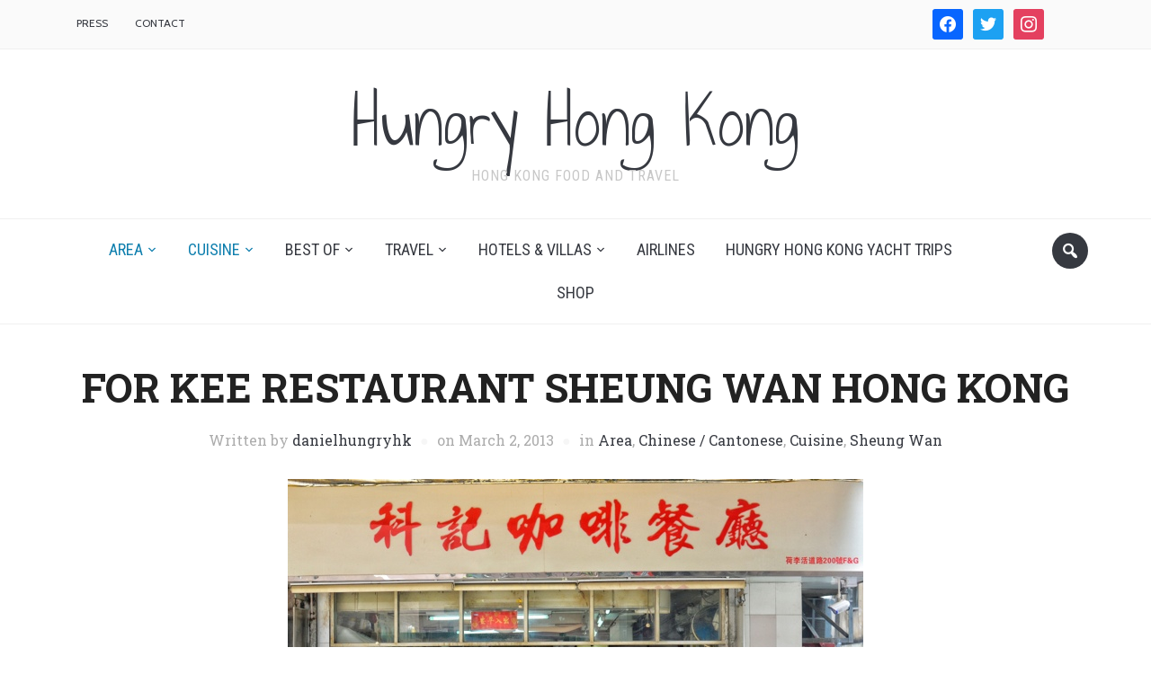

--- FILE ---
content_type: text/html; charset=UTF-8
request_url: https://hungryhongkong.net/2013/03/for-kee-restaurant-sheung-wan-hong-kong.html
body_size: 17416
content:
<!DOCTYPE html>
<html lang="en-GB">
<head>
    <meta charset="UTF-8">
    <meta name="viewport" content="width=device-width, initial-scale=1.0">
    <link rel="profile" href="http://gmpg.org/xfn/11">
    <link rel="pingback" href="https://hungryhongkong.net/xmlrpc.php">

    <title>FOR KEE RESTAURANT SHEUNG WAN HONG KONG &#8211; Hungry Hong Kong</title>
<meta name='robots' content='max-image-preview:large' />
	<style>img:is([sizes="auto" i], [sizes^="auto," i]) { contain-intrinsic-size: 3000px 1500px }</style>
	<link rel='dns-prefetch' href='//secure.gravatar.com' />
<link rel='dns-prefetch' href='//fonts.googleapis.com' />
<link rel='dns-prefetch' href='//v0.wordpress.com' />
<link rel="alternate" type="application/rss+xml" title="Hungry Hong Kong &raquo; Feed" href="https://hungryhongkong.net/feed" />
<link rel="alternate" type="application/rss+xml" title="Hungry Hong Kong &raquo; Comments Feed" href="https://hungryhongkong.net/comments/feed" />
<link rel="alternate" type="application/rss+xml" title="Hungry Hong Kong &raquo; FOR KEE RESTAURANT SHEUNG WAN HONG KONG Comments Feed" href="https://hungryhongkong.net/2013/03/for-kee-restaurant-sheung-wan-hong-kong.html/feed" />
<script type="text/javascript">
/* <![CDATA[ */
window._wpemojiSettings = {"baseUrl":"https:\/\/s.w.org\/images\/core\/emoji\/16.0.1\/72x72\/","ext":".png","svgUrl":"https:\/\/s.w.org\/images\/core\/emoji\/16.0.1\/svg\/","svgExt":".svg","source":{"concatemoji":"https:\/\/hungryhongkong.net\/wp-includes\/js\/wp-emoji-release.min.js?ver=6.8.3"}};
/*! This file is auto-generated */
!function(s,n){var o,i,e;function c(e){try{var t={supportTests:e,timestamp:(new Date).valueOf()};sessionStorage.setItem(o,JSON.stringify(t))}catch(e){}}function p(e,t,n){e.clearRect(0,0,e.canvas.width,e.canvas.height),e.fillText(t,0,0);var t=new Uint32Array(e.getImageData(0,0,e.canvas.width,e.canvas.height).data),a=(e.clearRect(0,0,e.canvas.width,e.canvas.height),e.fillText(n,0,0),new Uint32Array(e.getImageData(0,0,e.canvas.width,e.canvas.height).data));return t.every(function(e,t){return e===a[t]})}function u(e,t){e.clearRect(0,0,e.canvas.width,e.canvas.height),e.fillText(t,0,0);for(var n=e.getImageData(16,16,1,1),a=0;a<n.data.length;a++)if(0!==n.data[a])return!1;return!0}function f(e,t,n,a){switch(t){case"flag":return n(e,"\ud83c\udff3\ufe0f\u200d\u26a7\ufe0f","\ud83c\udff3\ufe0f\u200b\u26a7\ufe0f")?!1:!n(e,"\ud83c\udde8\ud83c\uddf6","\ud83c\udde8\u200b\ud83c\uddf6")&&!n(e,"\ud83c\udff4\udb40\udc67\udb40\udc62\udb40\udc65\udb40\udc6e\udb40\udc67\udb40\udc7f","\ud83c\udff4\u200b\udb40\udc67\u200b\udb40\udc62\u200b\udb40\udc65\u200b\udb40\udc6e\u200b\udb40\udc67\u200b\udb40\udc7f");case"emoji":return!a(e,"\ud83e\udedf")}return!1}function g(e,t,n,a){var r="undefined"!=typeof WorkerGlobalScope&&self instanceof WorkerGlobalScope?new OffscreenCanvas(300,150):s.createElement("canvas"),o=r.getContext("2d",{willReadFrequently:!0}),i=(o.textBaseline="top",o.font="600 32px Arial",{});return e.forEach(function(e){i[e]=t(o,e,n,a)}),i}function t(e){var t=s.createElement("script");t.src=e,t.defer=!0,s.head.appendChild(t)}"undefined"!=typeof Promise&&(o="wpEmojiSettingsSupports",i=["flag","emoji"],n.supports={everything:!0,everythingExceptFlag:!0},e=new Promise(function(e){s.addEventListener("DOMContentLoaded",e,{once:!0})}),new Promise(function(t){var n=function(){try{var e=JSON.parse(sessionStorage.getItem(o));if("object"==typeof e&&"number"==typeof e.timestamp&&(new Date).valueOf()<e.timestamp+604800&&"object"==typeof e.supportTests)return e.supportTests}catch(e){}return null}();if(!n){if("undefined"!=typeof Worker&&"undefined"!=typeof OffscreenCanvas&&"undefined"!=typeof URL&&URL.createObjectURL&&"undefined"!=typeof Blob)try{var e="postMessage("+g.toString()+"("+[JSON.stringify(i),f.toString(),p.toString(),u.toString()].join(",")+"));",a=new Blob([e],{type:"text/javascript"}),r=new Worker(URL.createObjectURL(a),{name:"wpTestEmojiSupports"});return void(r.onmessage=function(e){c(n=e.data),r.terminate(),t(n)})}catch(e){}c(n=g(i,f,p,u))}t(n)}).then(function(e){for(var t in e)n.supports[t]=e[t],n.supports.everything=n.supports.everything&&n.supports[t],"flag"!==t&&(n.supports.everythingExceptFlag=n.supports.everythingExceptFlag&&n.supports[t]);n.supports.everythingExceptFlag=n.supports.everythingExceptFlag&&!n.supports.flag,n.DOMReady=!1,n.readyCallback=function(){n.DOMReady=!0}}).then(function(){return e}).then(function(){var e;n.supports.everything||(n.readyCallback(),(e=n.source||{}).concatemoji?t(e.concatemoji):e.wpemoji&&e.twemoji&&(t(e.twemoji),t(e.wpemoji)))}))}((window,document),window._wpemojiSettings);
/* ]]> */
</script>
<link rel='stylesheet' id='validate-engine-css-css' href='https://hungryhongkong.net/wp-content/plugins/wysija-newsletters/css/validationEngine.jquery.css?ver=2.7.5' type='text/css' media='all' />
<style id='wp-emoji-styles-inline-css' type='text/css'>

	img.wp-smiley, img.emoji {
		display: inline !important;
		border: none !important;
		box-shadow: none !important;
		height: 1em !important;
		width: 1em !important;
		margin: 0 0.07em !important;
		vertical-align: -0.1em !important;
		background: none !important;
		padding: 0 !important;
	}
</style>
<link rel='stylesheet' id='wp-block-library-css' href='https://hungryhongkong.net/wp-includes/css/dist/block-library/style.min.css?ver=6.8.3' type='text/css' media='all' />
<style id='classic-theme-styles-inline-css' type='text/css'>
/*! This file is auto-generated */
.wp-block-button__link{color:#fff;background-color:#32373c;border-radius:9999px;box-shadow:none;text-decoration:none;padding:calc(.667em + 2px) calc(1.333em + 2px);font-size:1.125em}.wp-block-file__button{background:#32373c;color:#fff;text-decoration:none}
</style>
<link rel='stylesheet' id='wpzoom-social-icons-block-style-css' href='https://hungryhongkong.net/wp-content/plugins/social-icons-widget-by-wpzoom/block/dist/style-wpzoom-social-icons.css?ver=4.5.4' type='text/css' media='all' />
<link rel='stylesheet' id='mediaelement-css' href='https://hungryhongkong.net/wp-includes/js/mediaelement/mediaelementplayer-legacy.min.css?ver=4.2.17' type='text/css' media='all' />
<link rel='stylesheet' id='wp-mediaelement-css' href='https://hungryhongkong.net/wp-includes/js/mediaelement/wp-mediaelement.min.css?ver=6.8.3' type='text/css' media='all' />
<style id='jetpack-sharing-buttons-style-inline-css' type='text/css'>
.jetpack-sharing-buttons__services-list{display:flex;flex-direction:row;flex-wrap:wrap;gap:0;list-style-type:none;margin:5px;padding:0}.jetpack-sharing-buttons__services-list.has-small-icon-size{font-size:12px}.jetpack-sharing-buttons__services-list.has-normal-icon-size{font-size:16px}.jetpack-sharing-buttons__services-list.has-large-icon-size{font-size:24px}.jetpack-sharing-buttons__services-list.has-huge-icon-size{font-size:36px}@media print{.jetpack-sharing-buttons__services-list{display:none!important}}.editor-styles-wrapper .wp-block-jetpack-sharing-buttons{gap:0;padding-inline-start:0}ul.jetpack-sharing-buttons__services-list.has-background{padding:1.25em 2.375em}
</style>
<style id='global-styles-inline-css' type='text/css'>
:root{--wp--preset--aspect-ratio--square: 1;--wp--preset--aspect-ratio--4-3: 4/3;--wp--preset--aspect-ratio--3-4: 3/4;--wp--preset--aspect-ratio--3-2: 3/2;--wp--preset--aspect-ratio--2-3: 2/3;--wp--preset--aspect-ratio--16-9: 16/9;--wp--preset--aspect-ratio--9-16: 9/16;--wp--preset--color--black: #000000;--wp--preset--color--cyan-bluish-gray: #abb8c3;--wp--preset--color--white: #ffffff;--wp--preset--color--pale-pink: #f78da7;--wp--preset--color--vivid-red: #cf2e2e;--wp--preset--color--luminous-vivid-orange: #ff6900;--wp--preset--color--luminous-vivid-amber: #fcb900;--wp--preset--color--light-green-cyan: #7bdcb5;--wp--preset--color--vivid-green-cyan: #00d084;--wp--preset--color--pale-cyan-blue: #8ed1fc;--wp--preset--color--vivid-cyan-blue: #0693e3;--wp--preset--color--vivid-purple: #9b51e0;--wp--preset--gradient--vivid-cyan-blue-to-vivid-purple: linear-gradient(135deg,rgba(6,147,227,1) 0%,rgb(155,81,224) 100%);--wp--preset--gradient--light-green-cyan-to-vivid-green-cyan: linear-gradient(135deg,rgb(122,220,180) 0%,rgb(0,208,130) 100%);--wp--preset--gradient--luminous-vivid-amber-to-luminous-vivid-orange: linear-gradient(135deg,rgba(252,185,0,1) 0%,rgba(255,105,0,1) 100%);--wp--preset--gradient--luminous-vivid-orange-to-vivid-red: linear-gradient(135deg,rgba(255,105,0,1) 0%,rgb(207,46,46) 100%);--wp--preset--gradient--very-light-gray-to-cyan-bluish-gray: linear-gradient(135deg,rgb(238,238,238) 0%,rgb(169,184,195) 100%);--wp--preset--gradient--cool-to-warm-spectrum: linear-gradient(135deg,rgb(74,234,220) 0%,rgb(151,120,209) 20%,rgb(207,42,186) 40%,rgb(238,44,130) 60%,rgb(251,105,98) 80%,rgb(254,248,76) 100%);--wp--preset--gradient--blush-light-purple: linear-gradient(135deg,rgb(255,206,236) 0%,rgb(152,150,240) 100%);--wp--preset--gradient--blush-bordeaux: linear-gradient(135deg,rgb(254,205,165) 0%,rgb(254,45,45) 50%,rgb(107,0,62) 100%);--wp--preset--gradient--luminous-dusk: linear-gradient(135deg,rgb(255,203,112) 0%,rgb(199,81,192) 50%,rgb(65,88,208) 100%);--wp--preset--gradient--pale-ocean: linear-gradient(135deg,rgb(255,245,203) 0%,rgb(182,227,212) 50%,rgb(51,167,181) 100%);--wp--preset--gradient--electric-grass: linear-gradient(135deg,rgb(202,248,128) 0%,rgb(113,206,126) 100%);--wp--preset--gradient--midnight: linear-gradient(135deg,rgb(2,3,129) 0%,rgb(40,116,252) 100%);--wp--preset--font-size--small: 13px;--wp--preset--font-size--medium: 20px;--wp--preset--font-size--large: 36px;--wp--preset--font-size--x-large: 42px;--wp--preset--spacing--20: 0.44rem;--wp--preset--spacing--30: 0.67rem;--wp--preset--spacing--40: 1rem;--wp--preset--spacing--50: 1.5rem;--wp--preset--spacing--60: 2.25rem;--wp--preset--spacing--70: 3.38rem;--wp--preset--spacing--80: 5.06rem;--wp--preset--shadow--natural: 6px 6px 9px rgba(0, 0, 0, 0.2);--wp--preset--shadow--deep: 12px 12px 50px rgba(0, 0, 0, 0.4);--wp--preset--shadow--sharp: 6px 6px 0px rgba(0, 0, 0, 0.2);--wp--preset--shadow--outlined: 6px 6px 0px -3px rgba(255, 255, 255, 1), 6px 6px rgba(0, 0, 0, 1);--wp--preset--shadow--crisp: 6px 6px 0px rgba(0, 0, 0, 1);}:where(.is-layout-flex){gap: 0.5em;}:where(.is-layout-grid){gap: 0.5em;}body .is-layout-flex{display: flex;}.is-layout-flex{flex-wrap: wrap;align-items: center;}.is-layout-flex > :is(*, div){margin: 0;}body .is-layout-grid{display: grid;}.is-layout-grid > :is(*, div){margin: 0;}:where(.wp-block-columns.is-layout-flex){gap: 2em;}:where(.wp-block-columns.is-layout-grid){gap: 2em;}:where(.wp-block-post-template.is-layout-flex){gap: 1.25em;}:where(.wp-block-post-template.is-layout-grid){gap: 1.25em;}.has-black-color{color: var(--wp--preset--color--black) !important;}.has-cyan-bluish-gray-color{color: var(--wp--preset--color--cyan-bluish-gray) !important;}.has-white-color{color: var(--wp--preset--color--white) !important;}.has-pale-pink-color{color: var(--wp--preset--color--pale-pink) !important;}.has-vivid-red-color{color: var(--wp--preset--color--vivid-red) !important;}.has-luminous-vivid-orange-color{color: var(--wp--preset--color--luminous-vivid-orange) !important;}.has-luminous-vivid-amber-color{color: var(--wp--preset--color--luminous-vivid-amber) !important;}.has-light-green-cyan-color{color: var(--wp--preset--color--light-green-cyan) !important;}.has-vivid-green-cyan-color{color: var(--wp--preset--color--vivid-green-cyan) !important;}.has-pale-cyan-blue-color{color: var(--wp--preset--color--pale-cyan-blue) !important;}.has-vivid-cyan-blue-color{color: var(--wp--preset--color--vivid-cyan-blue) !important;}.has-vivid-purple-color{color: var(--wp--preset--color--vivid-purple) !important;}.has-black-background-color{background-color: var(--wp--preset--color--black) !important;}.has-cyan-bluish-gray-background-color{background-color: var(--wp--preset--color--cyan-bluish-gray) !important;}.has-white-background-color{background-color: var(--wp--preset--color--white) !important;}.has-pale-pink-background-color{background-color: var(--wp--preset--color--pale-pink) !important;}.has-vivid-red-background-color{background-color: var(--wp--preset--color--vivid-red) !important;}.has-luminous-vivid-orange-background-color{background-color: var(--wp--preset--color--luminous-vivid-orange) !important;}.has-luminous-vivid-amber-background-color{background-color: var(--wp--preset--color--luminous-vivid-amber) !important;}.has-light-green-cyan-background-color{background-color: var(--wp--preset--color--light-green-cyan) !important;}.has-vivid-green-cyan-background-color{background-color: var(--wp--preset--color--vivid-green-cyan) !important;}.has-pale-cyan-blue-background-color{background-color: var(--wp--preset--color--pale-cyan-blue) !important;}.has-vivid-cyan-blue-background-color{background-color: var(--wp--preset--color--vivid-cyan-blue) !important;}.has-vivid-purple-background-color{background-color: var(--wp--preset--color--vivid-purple) !important;}.has-black-border-color{border-color: var(--wp--preset--color--black) !important;}.has-cyan-bluish-gray-border-color{border-color: var(--wp--preset--color--cyan-bluish-gray) !important;}.has-white-border-color{border-color: var(--wp--preset--color--white) !important;}.has-pale-pink-border-color{border-color: var(--wp--preset--color--pale-pink) !important;}.has-vivid-red-border-color{border-color: var(--wp--preset--color--vivid-red) !important;}.has-luminous-vivid-orange-border-color{border-color: var(--wp--preset--color--luminous-vivid-orange) !important;}.has-luminous-vivid-amber-border-color{border-color: var(--wp--preset--color--luminous-vivid-amber) !important;}.has-light-green-cyan-border-color{border-color: var(--wp--preset--color--light-green-cyan) !important;}.has-vivid-green-cyan-border-color{border-color: var(--wp--preset--color--vivid-green-cyan) !important;}.has-pale-cyan-blue-border-color{border-color: var(--wp--preset--color--pale-cyan-blue) !important;}.has-vivid-cyan-blue-border-color{border-color: var(--wp--preset--color--vivid-cyan-blue) !important;}.has-vivid-purple-border-color{border-color: var(--wp--preset--color--vivid-purple) !important;}.has-vivid-cyan-blue-to-vivid-purple-gradient-background{background: var(--wp--preset--gradient--vivid-cyan-blue-to-vivid-purple) !important;}.has-light-green-cyan-to-vivid-green-cyan-gradient-background{background: var(--wp--preset--gradient--light-green-cyan-to-vivid-green-cyan) !important;}.has-luminous-vivid-amber-to-luminous-vivid-orange-gradient-background{background: var(--wp--preset--gradient--luminous-vivid-amber-to-luminous-vivid-orange) !important;}.has-luminous-vivid-orange-to-vivid-red-gradient-background{background: var(--wp--preset--gradient--luminous-vivid-orange-to-vivid-red) !important;}.has-very-light-gray-to-cyan-bluish-gray-gradient-background{background: var(--wp--preset--gradient--very-light-gray-to-cyan-bluish-gray) !important;}.has-cool-to-warm-spectrum-gradient-background{background: var(--wp--preset--gradient--cool-to-warm-spectrum) !important;}.has-blush-light-purple-gradient-background{background: var(--wp--preset--gradient--blush-light-purple) !important;}.has-blush-bordeaux-gradient-background{background: var(--wp--preset--gradient--blush-bordeaux) !important;}.has-luminous-dusk-gradient-background{background: var(--wp--preset--gradient--luminous-dusk) !important;}.has-pale-ocean-gradient-background{background: var(--wp--preset--gradient--pale-ocean) !important;}.has-electric-grass-gradient-background{background: var(--wp--preset--gradient--electric-grass) !important;}.has-midnight-gradient-background{background: var(--wp--preset--gradient--midnight) !important;}.has-small-font-size{font-size: var(--wp--preset--font-size--small) !important;}.has-medium-font-size{font-size: var(--wp--preset--font-size--medium) !important;}.has-large-font-size{font-size: var(--wp--preset--font-size--large) !important;}.has-x-large-font-size{font-size: var(--wp--preset--font-size--x-large) !important;}
:where(.wp-block-post-template.is-layout-flex){gap: 1.25em;}:where(.wp-block-post-template.is-layout-grid){gap: 1.25em;}
:where(.wp-block-columns.is-layout-flex){gap: 2em;}:where(.wp-block-columns.is-layout-grid){gap: 2em;}
:root :where(.wp-block-pullquote){font-size: 1.5em;line-height: 1.6;}
</style>
<link rel='stylesheet' id='zoom-theme-utils-css-css' href='https://hungryhongkong.net/wp-content/themes/foodica-old/functions/wpzoom/assets/css/theme-utils.css?ver=6.8.3' type='text/css' media='all' />
<link rel='stylesheet' id='foodica-google-fonts-css' href='//fonts.googleapis.com/css?family=Merriweather%3Aregular%2Citalic%2C700%7CAnnie+Use+Your+Telescope%3Aregular%7CRoboto+Condensed%3Aregular%2Citalic%2C700%7CRoboto+Slab%3Aregular%2C700%26subset%3Dlatin%2C&#038;ver=6.8.3' type='text/css' media='all' />
<link rel='stylesheet' id='foodica-style-css' href='https://hungryhongkong.net/wp-content/themes/foodica-old/style.css?ver=6.8.3' type='text/css' media='all' />
<link rel='stylesheet' id='media-queries-css' href='https://hungryhongkong.net/wp-content/themes/foodica-old/css/media-queries.css?ver=1.0.3' type='text/css' media='all' />
<link rel='stylesheet' id='foodica-google-font-default-css' href='//fonts.googleapis.com/css?family=Cabin%3A400%2C500%7CAnnie+Use+Your+Telescope%7CRoboto+Condensed%3A400%2C700%7CRoboto+Slab%3A400%2C700%2C300%7CMerriweather%3A400%2C400italic%2C700%2C700italic&#038;subset=latin%2Ccyrillic%2Cgreek&#038;ver=6.8.3' type='text/css' media='all' />
<link rel='stylesheet' id='dashicons-css' href='https://hungryhongkong.net/wp-includes/css/dashicons.min.css?ver=6.8.3' type='text/css' media='all' />
<link rel='stylesheet' id='wpzoom-social-icons-socicon-css' href='https://hungryhongkong.net/wp-content/plugins/social-icons-widget-by-wpzoom/assets/css/wpzoom-socicon.css?ver=1768480870' type='text/css' media='all' />
<link rel='stylesheet' id='wpzoom-social-icons-genericons-css' href='https://hungryhongkong.net/wp-content/plugins/social-icons-widget-by-wpzoom/assets/css/genericons.css?ver=1768480870' type='text/css' media='all' />
<link rel='stylesheet' id='wpzoom-social-icons-academicons-css' href='https://hungryhongkong.net/wp-content/plugins/social-icons-widget-by-wpzoom/assets/css/academicons.min.css?ver=1768480870' type='text/css' media='all' />
<link rel='stylesheet' id='wpzoom-social-icons-font-awesome-3-css' href='https://hungryhongkong.net/wp-content/plugins/social-icons-widget-by-wpzoom/assets/css/font-awesome-3.min.css?ver=1768480870' type='text/css' media='all' />
<link rel='stylesheet' id='wpzoom-social-icons-styles-css' href='https://hungryhongkong.net/wp-content/plugins/social-icons-widget-by-wpzoom/assets/css/wpzoom-social-icons-styles.css?ver=1768480870' type='text/css' media='all' />
<link rel='stylesheet' id='wzslider-css' href='https://hungryhongkong.net/wp-content/plugins/wpzoom-shortcodes/assets/css/wzslider.css?ver=6.8.3' type='text/css' media='all' />
<link rel='stylesheet' id='wpz-shortcodes-css' href='https://hungryhongkong.net/wp-content/plugins/wpzoom-shortcodes/assets/css/shortcodes.css?ver=6.8.3' type='text/css' media='all' />
<link rel='stylesheet' id='zoom-font-awesome-css' href='https://hungryhongkong.net/wp-content/plugins/wpzoom-shortcodes/assets/css/font-awesome.min.css?ver=6.8.3' type='text/css' media='all' />
<link rel='stylesheet' id='wpzoom-theme-css' href='https://hungryhongkong.net/wp-content/themes/foodica-old/styles/default.css?ver=6.8.3' type='text/css' media='all' />
<link rel='stylesheet' id='wpzoom-custom-css' href='https://hungryhongkong.net/wp-content/themes/foodica-old/custom.css?ver=1.0.3' type='text/css' media='all' />
<link rel='preload' as='font'  id='wpzoom-social-icons-font-academicons-woff2-css' href='https://hungryhongkong.net/wp-content/plugins/social-icons-widget-by-wpzoom/assets/font/academicons.woff2?v=1.9.2'  type='font/woff2' crossorigin />
<link rel='preload' as='font'  id='wpzoom-social-icons-font-fontawesome-3-woff2-css' href='https://hungryhongkong.net/wp-content/plugins/social-icons-widget-by-wpzoom/assets/font/fontawesome-webfont.woff2?v=4.7.0'  type='font/woff2' crossorigin />
<link rel='preload' as='font'  id='wpzoom-social-icons-font-genericons-woff-css' href='https://hungryhongkong.net/wp-content/plugins/social-icons-widget-by-wpzoom/assets/font/Genericons.woff'  type='font/woff' crossorigin />
<link rel='preload' as='font'  id='wpzoom-social-icons-font-socicon-woff2-css' href='https://hungryhongkong.net/wp-content/plugins/social-icons-widget-by-wpzoom/assets/font/socicon.woff2?v=4.5.4'  type='font/woff2' crossorigin />
<link rel='stylesheet' id='sharedaddy-css' href='https://hungryhongkong.net/wp-content/plugins/jetpack/modules/sharedaddy/sharing.css?ver=15.4' type='text/css' media='all' />
<link rel='stylesheet' id='social-logos-css' href='https://hungryhongkong.net/wp-content/plugins/jetpack/_inc/social-logos/social-logos.min.css?ver=15.4' type='text/css' media='all' />
<script type="text/javascript" src="https://hungryhongkong.net/wp-includes/js/jquery/jquery.min.js?ver=3.7.1" id="jquery-core-js"></script>
<script type="text/javascript" src="https://hungryhongkong.net/wp-includes/js/jquery/jquery-migrate.min.js?ver=3.4.1" id="jquery-migrate-js"></script>
<script type="text/javascript" src="https://hungryhongkong.net/wp-content/themes/foodica-old/js/init.js?ver=6.8.3" id="wpzoom-init-js"></script>
<link rel="https://api.w.org/" href="https://hungryhongkong.net/wp-json/" /><link rel="alternate" title="JSON" type="application/json" href="https://hungryhongkong.net/wp-json/wp/v2/posts/727" /><link rel="EditURI" type="application/rsd+xml" title="RSD" href="https://hungryhongkong.net/xmlrpc.php?rsd" />
<meta name="generator" content="WordPress 6.8.3" />
<link rel="canonical" href="https://hungryhongkong.net/2013/03/for-kee-restaurant-sheung-wan-hong-kong.html" />
<link rel='shortlink' href='https://hungryhongkong.net/?p=727' />
<link rel="alternate" title="oEmbed (JSON)" type="application/json+oembed" href="https://hungryhongkong.net/wp-json/oembed/1.0/embed?url=https%3A%2F%2Fhungryhongkong.net%2F2013%2F03%2Ffor-kee-restaurant-sheung-wan-hong-kong.html" />
<link rel="alternate" title="oEmbed (XML)" type="text/xml+oembed" href="https://hungryhongkong.net/wp-json/oembed/1.0/embed?url=https%3A%2F%2Fhungryhongkong.net%2F2013%2F03%2Ffor-kee-restaurant-sheung-wan-hong-kong.html&#038;format=xml" />
<!-- WPZOOM Theme / Framework -->
<meta name="generator" content="Foodica 1.0.3" />
<meta name="generator" content="WPZOOM Framework 1.9.16" />

<!-- Jetpack Open Graph Tags -->
<meta property="og:type" content="article" />
<meta property="og:title" content="FOR KEE RESTAURANT SHEUNG WAN HONG KONG" />
<meta property="og:url" content="https://hungryhongkong.net/2013/03/for-kee-restaurant-sheung-wan-hong-kong.html" />
<meta property="og:description" content="For Kee&#8217;s delicious pork chops are so popular there is a daily line outside their humble restaurant from lunch until sold out&#8230;." />
<meta property="article:published_time" content="2013-03-02T10:22:00+00:00" />
<meta property="article:modified_time" content="2015-10-24T08:14:29+00:00" />
<meta property="og:site_name" content="Hungry Hong Kong" />
<meta property="og:image" content="https://s0.wp.com/i/blank.jpg" />
<meta property="og:image:width" content="200" />
<meta property="og:image:height" content="200" />
<meta property="og:image:alt" content="" />
<meta property="og:locale" content="en_GB" />
<meta name="twitter:text:title" content="FOR KEE RESTAURANT SHEUNG WAN HONG KONG" />
<meta name="twitter:card" content="summary" />

<!-- End Jetpack Open Graph Tags -->
</head>
<body class="wp-singular post-template-default single single-post postid-727 single-format-standard wp-theme-foodica-old">

<div class="page-wrap">

    <header class="site-header">

        <nav class="navbar" role="navigation">

            <nav class="top-navbar" role="navigation">

              <div class="inner-wrap">

                    <div class="header_social">
                        <div id="zoom-social-icons-widget-4" class="widget zoom-social-icons-widget"><h3 class="title"><span>Social Icons</span></h3>
		
<ul class="zoom-social-icons-list zoom-social-icons-list--with-canvas zoom-social-icons-list--rounded zoom-social-icons-list--no-labels">

		
				<li class="zoom-social_icons-list__item">
		<a class="zoom-social_icons-list__link" href="https://facebook.com/hungryhongkong" target="_blank" title="Friend me on Facebook" >
									
						<span class="screen-reader-text">facebook</span>
			
						<span class="zoom-social_icons-list-span social-icon socicon socicon-facebook" data-hover-rule="background-color" data-hover-color="#0866FF" style="background-color : #0866FF; font-size: 18px; padding:8px" ></span>
			
					</a>
	</li>

	
				<li class="zoom-social_icons-list__item">
		<a class="zoom-social_icons-list__link" href="https://twitter.com/hungryhongkong" target="_blank" title="Follow Me" >
									
						<span class="screen-reader-text">twitter</span>
			
						<span class="zoom-social_icons-list-span social-icon socicon socicon-twitter" data-hover-rule="background-color" data-hover-color="#1da1f2" style="background-color : #1da1f2; font-size: 18px; padding:8px" ></span>
			
					</a>
	</li>

	
				<li class="zoom-social_icons-list__item">
		<a class="zoom-social_icons-list__link" href="https://instagram.com/danielhungryhk/" target="_blank" title="Instagram" >
									
						<span class="screen-reader-text">instagram</span>
			
						<span class="zoom-social_icons-list-span social-icon socicon socicon-instagram" data-hover-rule="background-color" data-hover-color="#e4405f" style="background-color : #e4405f; font-size: 18px; padding:8px" ></span>
			
					</a>
	</li>

	
				<li class="zoom-social_icons-list__item">
		<a class="zoom-social_icons-list__link" href="https://pepo.com/daniel-hungry-hk" target="_blank" title="" >
									
						<span class="screen-reader-text">WordPress</span>
			
						<span class="zoom-social_icons-list-span social-icon socicon socicon-"  style="; font-size: 18px; padding:8px" ></span>
			
					</a>
	</li>

	
</ul>

		</div>
                    </div>


                    <div class="navbar-header">
                        
                           <a class="navbar-toggle" href="#menu-top-slide">
                               <span class="icon-bar"></span>
                               <span class="icon-bar"></span>
                               <span class="icon-bar"></span>
                           </a>


                           <div id="menu-top-slide" class="menu-footer-container"><ul id="menu-footer" class="menu"><li id="menu-item-13179" class="menu-item menu-item-type-post_type menu-item-object-page menu-item-13179"><a href="https://hungryhongkong.net/press">Press</a></li>
<li id="menu-item-13180" class="menu-item menu-item-type-post_type menu-item-object-page menu-item-13180"><a href="https://hungryhongkong.net/contact-me">Contact</a></li>
</ul></div>
                    </div>


                    <div id="navbar-main">

                        <div class="menu-footer-container"><ul id="menu-footer-1" class="nav navbar-nav dropdown sf-menu"><li class="menu-item menu-item-type-post_type menu-item-object-page menu-item-13179"><a href="https://hungryhongkong.net/press">Press</a></li>
<li class="menu-item menu-item-type-post_type menu-item-object-page menu-item-13180"><a href="https://hungryhongkong.net/contact-me">Contact</a></li>
</ul></div>

                    </div><!-- #navbar-main -->

                </div><!-- ./inner-wrap -->

            </nav><!-- .navbar -->

            <div class="clear"></div>

        </nav><!-- .navbar -->



        <div class="inner-wrap">


            <div class="navbar-brand">
                <h1>
                <a href="https://hungryhongkong.net" title="Hong Kong Food and Travel">

                    Hungry Hong Kong
                </a>

                </h1>
                                                    <p class="tagline">Hong Kong Food and Travel</p>
                
            </div><!-- .navbar-brand -->


            
        </div>



        <nav class="navbar" role="navigation">


            <nav class="main-navbar" role="navigation">

                <div class="inner-wrap">


                    
                        <div id="sb-search" class="sb-search">
                            <form method="get" id="searchform" action="https://hungryhongkong.net/">
	<input type="search" class="sb-search-input" placeholder="Enter your keywords..."  name="s" id="s" />
    <input type="submit" id="searchsubmit" class="sb-search-submit" value="Search" />
    <span class="sb-icon-search"></span>
</form>                        </div>

                     


                    <div class="navbar-header">
                        
                           <a class="navbar-toggle" href="#menu-main-slide">
                               <span class="icon-bar"></span>
                               <span class="icon-bar"></span>
                               <span class="icon-bar"></span>
                           </a>


                           <div id="menu-main-slide" class="menu-header-2-container"><ul id="menu-header-2" class="menu"><li id="menu-item-9483" class="menu-item menu-item-type-taxonomy menu-item-object-category current-post-ancestor current-menu-parent current-post-parent menu-item-has-children menu-item-9483"><a href="https://hungryhongkong.net/category/area">Area</a>
<ul class="sub-menu">
	<li id="menu-item-9493" class="menu-item menu-item-type-taxonomy menu-item-object-category menu-item-9493"><a href="https://hungryhongkong.net/category/area/aberdeen">Aberdeen</a></li>
	<li id="menu-item-9494" class="menu-item menu-item-type-taxonomy menu-item-object-category menu-item-9494"><a href="https://hungryhongkong.net/category/area/admiralty">Admiralty</a></li>
	<li id="menu-item-9489" class="menu-item menu-item-type-taxonomy menu-item-object-category menu-item-9489"><a href="https://hungryhongkong.net/category/area/central">Central</a></li>
	<li id="menu-item-9491" class="menu-item menu-item-type-taxonomy menu-item-object-category menu-item-9491"><a href="https://hungryhongkong.net/category/area/causeway-bay">Causeway Bay</a></li>
	<li id="menu-item-9495" class="menu-item menu-item-type-taxonomy menu-item-object-category menu-item-9495"><a href="https://hungryhongkong.net/category/area/hung-hom">Hung Hom</a></li>
	<li id="menu-item-9496" class="menu-item menu-item-type-taxonomy menu-item-object-category menu-item-9496"><a href="https://hungryhongkong.net/category/area/kennedy-town">Kennedy Town</a></li>
	<li id="menu-item-9497" class="menu-item menu-item-type-taxonomy menu-item-object-category menu-item-9497"><a href="https://hungryhongkong.net/category/area/kwun-tong">Kwun Tong</a></li>
	<li id="menu-item-9498" class="menu-item menu-item-type-taxonomy menu-item-object-category menu-item-9498"><a href="https://hungryhongkong.net/category/area/lai-chi-kok">Lai Chi Kok</a></li>
	<li id="menu-item-9499" class="menu-item menu-item-type-taxonomy menu-item-object-category menu-item-9499"><a href="https://hungryhongkong.net/category/area/lamma-island">Lamma Island</a></li>
	<li id="menu-item-9500" class="menu-item menu-item-type-taxonomy menu-item-object-category menu-item-9500"><a href="https://hungryhongkong.net/category/area/lantau-island">Lantau Island</a></li>
	<li id="menu-item-9501" class="menu-item menu-item-type-taxonomy menu-item-object-category menu-item-9501"><a href="https://hungryhongkong.net/category/area/north-point">North Point</a></li>
	<li id="menu-item-9502" class="menu-item menu-item-type-taxonomy menu-item-object-category menu-item-9502"><a href="https://hungryhongkong.net/category/area/park-island">Park Island</a></li>
	<li id="menu-item-9503" class="menu-item menu-item-type-taxonomy menu-item-object-category menu-item-9503"><a href="https://hungryhongkong.net/category/area/quarry-bay">Quarry Bay</a></li>
	<li id="menu-item-9504" class="menu-item menu-item-type-taxonomy menu-item-object-category menu-item-9504"><a href="https://hungryhongkong.net/category/area/repulse-bay">Repulse Bay</a></li>
	<li id="menu-item-9505" class="menu-item menu-item-type-taxonomy menu-item-object-category menu-item-9505"><a href="https://hungryhongkong.net/category/area/sai-ying-pun">Sai Kung</a></li>
	<li id="menu-item-9506" class="menu-item menu-item-type-taxonomy menu-item-object-category menu-item-9506"><a href="https://hungryhongkong.net/category/area/sai-ying-pun-area">Sai Ying Pun</a></li>
	<li id="menu-item-12387" class="menu-item menu-item-type-taxonomy menu-item-object-category menu-item-12387"><a href="https://hungryhongkong.net/category/area/sham-shui-po">Sham Shui Po</a></li>
	<li id="menu-item-9507" class="menu-item menu-item-type-taxonomy menu-item-object-category menu-item-9507"><a href="https://hungryhongkong.net/category/area/shek-o">Shek O</a></li>
	<li id="menu-item-9508" class="menu-item menu-item-type-taxonomy menu-item-object-category current-post-ancestor current-menu-parent current-post-parent menu-item-9508"><a href="https://hungryhongkong.net/category/area/sheung-wan">Sheung Wan</a></li>
	<li id="menu-item-9509" class="menu-item menu-item-type-taxonomy menu-item-object-category menu-item-9509"><a href="https://hungryhongkong.net/category/area/stanley">Stanley</a></li>
	<li id="menu-item-9510" class="menu-item menu-item-type-taxonomy menu-item-object-category menu-item-9510"><a href="https://hungryhongkong.net/category/area/tai-hang">Tai Hang</a></li>
	<li id="menu-item-9511" class="menu-item menu-item-type-taxonomy menu-item-object-category menu-item-9511"><a href="https://hungryhongkong.net/category/area/tai-kok-tsui">Tai Kok Tsui</a></li>
	<li id="menu-item-9512" class="menu-item menu-item-type-taxonomy menu-item-object-category menu-item-9512"><a href="https://hungryhongkong.net/category/area/tai-koo">Tai Koo</a></li>
	<li id="menu-item-9513" class="menu-item menu-item-type-taxonomy menu-item-object-category menu-item-9513"><a href="https://hungryhongkong.net/category/area/the-peak">The Peak</a></li>
	<li id="menu-item-9514" class="menu-item menu-item-type-taxonomy menu-item-object-category menu-item-9514"><a href="https://hungryhongkong.net/category/area/tin-hau">Tin Hau</a></li>
	<li id="menu-item-9490" class="menu-item menu-item-type-taxonomy menu-item-object-category menu-item-9490"><a href="https://hungryhongkong.net/category/area/tsim-sha-tsui">Tsim Sha Tsui</a></li>
	<li id="menu-item-9492" class="menu-item menu-item-type-taxonomy menu-item-object-category menu-item-9492"><a href="https://hungryhongkong.net/category/area/wan-chai">Wan Chai</a></li>
</ul>
</li>
<li id="menu-item-9558" class="menu-item menu-item-type-taxonomy menu-item-object-category current-post-ancestor current-menu-parent current-post-parent menu-item-has-children menu-item-9558"><a href="https://hungryhongkong.net/category/cuisine">Cuisine</a>
<ul class="sub-menu">
	<li id="menu-item-9559" class="menu-item menu-item-type-taxonomy menu-item-object-category menu-item-9559"><a href="https://hungryhongkong.net/category/cuisine/african">African</a></li>
	<li id="menu-item-9560" class="menu-item menu-item-type-taxonomy menu-item-object-category menu-item-9560"><a href="https://hungryhongkong.net/category/cuisine/american">American</a></li>
	<li id="menu-item-9561" class="menu-item menu-item-type-taxonomy menu-item-object-category menu-item-9561"><a href="https://hungryhongkong.net/category/cuisine/argentinian">Argentinian</a></li>
	<li id="menu-item-9562" class="menu-item menu-item-type-taxonomy menu-item-object-category menu-item-9562"><a href="https://hungryhongkong.net/category/cuisine/australian">Australian</a></li>
	<li id="menu-item-9563" class="menu-item menu-item-type-taxonomy menu-item-object-category menu-item-9563"><a href="https://hungryhongkong.net/category/cuisine/brazilian">Brazilian</a></li>
	<li id="menu-item-9564" class="menu-item menu-item-type-taxonomy menu-item-object-category menu-item-9564"><a href="https://hungryhongkong.net/category/cuisine/british">British</a></li>
	<li id="menu-item-9565" class="menu-item menu-item-type-taxonomy menu-item-object-category menu-item-9565"><a href="https://hungryhongkong.net/category/cuisine/caribbean">Caribbean</a></li>
	<li id="menu-item-9566" class="menu-item menu-item-type-taxonomy menu-item-object-category current-post-ancestor current-menu-parent current-post-parent menu-item-9566"><a href="https://hungryhongkong.net/category/cuisine/chinese-cantonese">Chinese / Cantonese</a></li>
	<li id="menu-item-12385" class="menu-item menu-item-type-taxonomy menu-item-object-category menu-item-12385"><a href="https://hungryhongkong.net/category/cuisine/dutch">Dutch</a></li>
	<li id="menu-item-9567" class="menu-item menu-item-type-taxonomy menu-item-object-category menu-item-9567"><a href="https://hungryhongkong.net/category/cuisine/french">French</a></li>
	<li id="menu-item-9568" class="menu-item menu-item-type-taxonomy menu-item-object-category menu-item-9568"><a href="https://hungryhongkong.net/category/cuisine/german">German</a></li>
	<li id="menu-item-9569" class="menu-item menu-item-type-taxonomy menu-item-object-category menu-item-9569"><a href="https://hungryhongkong.net/category/cuisine/greek">Greek</a></li>
	<li id="menu-item-9570" class="menu-item menu-item-type-taxonomy menu-item-object-category menu-item-9570"><a href="https://hungryhongkong.net/category/cuisine/indian">Indian</a></li>
	<li id="menu-item-9571" class="menu-item menu-item-type-taxonomy menu-item-object-category menu-item-9571"><a href="https://hungryhongkong.net/category/cuisine/indonesian">Indonesian</a></li>
	<li id="menu-item-9572" class="menu-item menu-item-type-taxonomy menu-item-object-category menu-item-9572"><a href="https://hungryhongkong.net/category/cuisine/international">International</a></li>
	<li id="menu-item-9573" class="menu-item menu-item-type-taxonomy menu-item-object-category menu-item-9573"><a href="https://hungryhongkong.net/category/cuisine/irish">Irish</a></li>
	<li id="menu-item-9574" class="menu-item menu-item-type-taxonomy menu-item-object-category menu-item-9574"><a href="https://hungryhongkong.net/category/cuisine/italian">Italian</a></li>
	<li id="menu-item-9575" class="menu-item menu-item-type-taxonomy menu-item-object-category menu-item-9575"><a href="https://hungryhongkong.net/category/cuisine/japanese">Japanese</a></li>
	<li id="menu-item-9576" class="menu-item menu-item-type-taxonomy menu-item-object-category menu-item-9576"><a href="https://hungryhongkong.net/category/cuisine/korean">Korean</a></li>
	<li id="menu-item-9577" class="menu-item menu-item-type-taxonomy menu-item-object-category menu-item-9577"><a href="https://hungryhongkong.net/category/cuisine/mexican">Mexican</a></li>
	<li id="menu-item-9578" class="menu-item menu-item-type-taxonomy menu-item-object-category menu-item-9578"><a href="https://hungryhongkong.net/category/cuisine/pan-asian">Pan Asian</a></li>
	<li id="menu-item-9579" class="menu-item menu-item-type-taxonomy menu-item-object-category menu-item-9579"><a href="https://hungryhongkong.net/category/cuisine/peruvian">Peruvian</a></li>
	<li id="menu-item-9580" class="menu-item menu-item-type-taxonomy menu-item-object-category menu-item-9580"><a href="https://hungryhongkong.net/category/cuisine/portuguese">Portuguese</a></li>
	<li id="menu-item-9581" class="menu-item menu-item-type-taxonomy menu-item-object-category menu-item-9581"><a href="https://hungryhongkong.net/category/cuisine/scandanavian">Scandanavian</a></li>
	<li id="menu-item-9582" class="menu-item menu-item-type-taxonomy menu-item-object-category menu-item-9582"><a href="https://hungryhongkong.net/category/cuisine/sichuan-cuisine">Sichuan</a></li>
	<li id="menu-item-9583" class="menu-item menu-item-type-taxonomy menu-item-object-category menu-item-9583"><a href="https://hungryhongkong.net/category/cuisine/singaporean">Singaporean</a></li>
	<li id="menu-item-9584" class="menu-item menu-item-type-taxonomy menu-item-object-category menu-item-9584"><a href="https://hungryhongkong.net/category/cuisine/spanish">Spanish</a></li>
	<li id="menu-item-9585" class="menu-item menu-item-type-taxonomy menu-item-object-category menu-item-9585"><a href="https://hungryhongkong.net/category/cuisine/swiss">Swiss</a></li>
	<li id="menu-item-9586" class="menu-item menu-item-type-taxonomy menu-item-object-category menu-item-9586"><a href="https://hungryhongkong.net/category/cuisine/taiwanese">Taiwanese</a></li>
	<li id="menu-item-9587" class="menu-item menu-item-type-taxonomy menu-item-object-category menu-item-9587"><a href="https://hungryhongkong.net/category/cuisine/thai">Thai</a></li>
	<li id="menu-item-9588" class="menu-item menu-item-type-taxonomy menu-item-object-category menu-item-9588"><a href="https://hungryhongkong.net/category/cuisine/turkish">Turkish</a></li>
	<li id="menu-item-9589" class="menu-item menu-item-type-taxonomy menu-item-object-category menu-item-9589"><a href="https://hungryhongkong.net/category/cuisine/vietnamese">Vietnamese</a></li>
</ul>
</li>
<li id="menu-item-9590" class="menu-item menu-item-type-taxonomy menu-item-object-category menu-item-has-children menu-item-9590"><a href="https://hungryhongkong.net/category/best-of">Best Of</a>
<ul class="sub-menu">
	<li id="menu-item-9592" class="menu-item menu-item-type-taxonomy menu-item-object-category menu-item-9592"><a href="https://hungryhongkong.net/category/best-of/bistros-brasseries">Bistros / Brasseries</a></li>
	<li id="menu-item-9593" class="menu-item menu-item-type-taxonomy menu-item-object-category menu-item-9593"><a href="https://hungryhongkong.net/category/best-of/brunches">Brunches</a></li>
	<li id="menu-item-9594" class="menu-item menu-item-type-taxonomy menu-item-object-category menu-item-9594"><a href="https://hungryhongkong.net/category/best-of/burger-joints">Burger Joints</a></li>
	<li id="menu-item-9595" class="menu-item menu-item-type-taxonomy menu-item-object-category menu-item-9595"><a href="https://hungryhongkong.net/category/best-of/dim-sum">Dim Sum</a></li>
	<li id="menu-item-9596" class="menu-item menu-item-type-taxonomy menu-item-object-category menu-item-9596"><a href="https://hungryhongkong.net/category/best-of/fine-dining">Fine Dining</a></li>
	<li id="menu-item-9597" class="menu-item menu-item-type-taxonomy menu-item-object-category menu-item-9597"><a href="https://hungryhongkong.net/category/best-of/hot-pot">Hot Pot</a></li>
	<li id="menu-item-9598" class="menu-item menu-item-type-taxonomy menu-item-object-category menu-item-9598"><a href="https://hungryhongkong.net/category/best-of/japanese-bbq">Japanese BBQ</a></li>
	<li id="menu-item-9599" class="menu-item menu-item-type-taxonomy menu-item-object-category menu-item-9599"><a href="https://hungryhongkong.net/category/best-of/japanese-curry">Japanese Curry</a></li>
	<li id="menu-item-12409" class="menu-item menu-item-type-taxonomy menu-item-object-category menu-item-12409"><a href="https://hungryhongkong.net/category/best-of/korean-bbq">Korean BBQ</a></li>
	<li id="menu-item-9637" class="menu-item menu-item-type-taxonomy menu-item-object-category menu-item-9637"><a href="https://hungryhongkong.net/category/best-of/ramen">Ramen</a></li>
	<li id="menu-item-9639" class="menu-item menu-item-type-taxonomy menu-item-object-category menu-item-9639"><a href="https://hungryhongkong.net/category/best-of/sichuan">Sichuan</a></li>
	<li id="menu-item-9640" class="menu-item menu-item-type-taxonomy menu-item-object-category menu-item-9640"><a href="https://hungryhongkong.net/category/best-of/steak-house">Steak House</a></li>
	<li id="menu-item-9641" class="menu-item menu-item-type-taxonomy menu-item-object-category menu-item-9641"><a href="https://hungryhongkong.net/category/best-of/tapas">Tapas</a></li>
	<li id="menu-item-9642" class="menu-item menu-item-type-taxonomy menu-item-object-category menu-item-9642"><a href="https://hungryhongkong.net/category/best-of/yakitori-robatayaki">Yakitori / Robatayaki</a></li>
</ul>
</li>
<li id="menu-item-9608" class="menu-item menu-item-type-taxonomy menu-item-object-category menu-item-has-children menu-item-9608"><a href="https://hungryhongkong.net/category/travel">Travel</a>
<ul class="sub-menu">
	<li id="menu-item-9609" class="menu-item menu-item-type-taxonomy menu-item-object-category menu-item-9609"><a href="https://hungryhongkong.net/category/travel/macau-travel">Macau</a></li>
	<li id="menu-item-19261" class="menu-item menu-item-type-taxonomy menu-item-object-category menu-item-19261"><a href="https://hungryhongkong.net/category/travel/tokyo">Tokyo, Japan</a></li>
	<li id="menu-item-20784" class="menu-item menu-item-type-taxonomy menu-item-object-category menu-item-20784"><a href="https://hungryhongkong.net/category/travel/kyoto">Kyoto, Japan</a></li>
	<li id="menu-item-41575" class="menu-item menu-item-type-taxonomy menu-item-object-category menu-item-41575"><a href="https://hungryhongkong.net/category/travel/laca">Los Angeles, CA</a></li>
	<li id="menu-item-20854" class="menu-item menu-item-type-taxonomy menu-item-object-category menu-item-20854"><a href="https://hungryhongkong.net/category/travel/osaka">Osaka, Japan</a></li>
	<li id="menu-item-33293" class="menu-item menu-item-type-taxonomy menu-item-object-category menu-item-33293"><a href="https://hungryhongkong.net/category/travel/kohphangan">Koh Phangan</a></li>
	<li id="menu-item-20765" class="menu-item menu-item-type-taxonomy menu-item-object-category menu-item-20765"><a href="https://hungryhongkong.net/category/travel/hokkaidojapan">Hokkaido, Japan</a></li>
	<li id="menu-item-17670" class="menu-item menu-item-type-taxonomy menu-item-object-category menu-item-17670"><a href="https://hungryhongkong.net/category/travel/bangkoktravel">Bangkok, Thailand</a></li>
	<li id="menu-item-9610" class="menu-item menu-item-type-taxonomy menu-item-object-category menu-item-9610"><a href="https://hungryhongkong.net/category/travel/phuket-travel">Phuket, Thailand</a></li>
	<li id="menu-item-17837" class="menu-item menu-item-type-taxonomy menu-item-object-category menu-item-17837"><a href="https://hungryhongkong.net/category/travel/kohsamui">Koh Samui, Thailand</a></li>
	<li id="menu-item-20521" class="menu-item menu-item-type-taxonomy menu-item-object-category menu-item-20521"><a href="https://hungryhongkong.net/category/travel/krabi">Krabi, Thailand</a></li>
	<li id="menu-item-18415" class="menu-item menu-item-type-taxonomy menu-item-object-category menu-item-18415"><a href="https://hungryhongkong.net/category/travel/manila">Manila, Philippines</a></li>
	<li id="menu-item-16689" class="menu-item menu-item-type-taxonomy menu-item-object-category menu-item-16689"><a href="https://hungryhongkong.net/category/travel/cebu-travel">Cebu, Philippines</a></li>
	<li id="menu-item-16688" class="menu-item menu-item-type-taxonomy menu-item-object-category menu-item-16688"><a href="https://hungryhongkong.net/category/travel/bohol-travel">Bohol, Philippines</a></li>
	<li id="menu-item-18545" class="menu-item menu-item-type-taxonomy menu-item-object-category menu-item-18545"><a href="https://hungryhongkong.net/category/travel/palawan">Palawan, Philippines</a></li>
	<li id="menu-item-9618" class="menu-item menu-item-type-taxonomy menu-item-object-category menu-item-9618"><a href="https://hungryhongkong.net/category/travel/bali-travel">Bali, Indonesia</a></li>
	<li id="menu-item-9648" class="menu-item menu-item-type-taxonomy menu-item-object-category menu-item-9648"><a href="https://hungryhongkong.net/category/travel/taipei-travel">Taipei, Taiwan</a></li>
	<li id="menu-item-18729" class="menu-item menu-item-type-taxonomy menu-item-object-category menu-item-18729"><a href="https://hungryhongkong.net/category/travel/yilan">Yilan, Taiwan</a></li>
	<li id="menu-item-16690" class="menu-item menu-item-type-taxonomy menu-item-object-category menu-item-16690"><a href="https://hungryhongkong.net/category/travel/singapore-travel">Singapore</a></li>
	<li id="menu-item-18950" class="menu-item menu-item-type-taxonomy menu-item-object-category menu-item-18950"><a href="https://hungryhongkong.net/category/travel/maldives-travel">Maldives</a></li>
	<li id="menu-item-30781" class="menu-item menu-item-type-taxonomy menu-item-object-category menu-item-30781"><a href="https://hungryhongkong.net/category/travel/chiangmai">Chiang Mai</a></li>
	<li id="menu-item-9621" class="menu-item menu-item-type-taxonomy menu-item-object-category menu-item-9621"><a href="https://hungryhongkong.net/category/travel/london">London</a></li>
	<li id="menu-item-17540" class="menu-item menu-item-type-taxonomy menu-item-object-category menu-item-17540"><a href="https://hungryhongkong.net/category/travel/sydney">Sydney</a></li>
	<li id="menu-item-24190" class="menu-item menu-item-type-taxonomy menu-item-object-category menu-item-24190"><a href="https://hungryhongkong.net/category/travel/bintan">Bintan</a></li>
	<li id="menu-item-34856" class="menu-item menu-item-type-taxonomy menu-item-object-category menu-item-34856"><a href="https://hungryhongkong.net/category/travel/pattaya">Pattaya</a></li>
	<li id="menu-item-9612" class="menu-item menu-item-type-taxonomy menu-item-object-category menu-item-9612"><a href="https://hungryhongkong.net/category/travel/san-francisco">San Francisco, USA</a></li>
	<li id="menu-item-19801" class="menu-item menu-item-type-taxonomy menu-item-object-category menu-item-19801"><a href="https://hungryhongkong.net/category/travel/nyc">New York, USA</a></li>
	<li id="menu-item-21548" class="menu-item menu-item-type-taxonomy menu-item-object-category menu-item-21548"><a href="https://hungryhongkong.net/category/travel/danangviet">Da Nang, Vietnam</a></li>
	<li id="menu-item-21549" class="menu-item menu-item-type-taxonomy menu-item-object-category menu-item-21549"><a href="https://hungryhongkong.net/category/travel/hoianviet">Hoi An, Vietnam</a></li>
	<li id="menu-item-21550" class="menu-item menu-item-type-taxonomy menu-item-object-category menu-item-21550"><a href="https://hungryhongkong.net/category/travel/hueviet">Hue, Vietnam</a></li>
	<li id="menu-item-29874" class="menu-item menu-item-type-taxonomy menu-item-object-category menu-item-29874"><a href="https://hungryhongkong.net/category/travel/seoul">Seoul</a></li>
	<li id="menu-item-21807" class="menu-item menu-item-type-taxonomy menu-item-object-category menu-item-21807"><a href="https://hungryhongkong.net/category/travel/kl">Kuala Lumpur</a></li>
	<li id="menu-item-35173" class="menu-item menu-item-type-taxonomy menu-item-object-category menu-item-35173"><a href="https://hungryhongkong.net/category/travel/kohsamet">Koh Samet</a></li>
	<li id="menu-item-21880" class="menu-item menu-item-type-taxonomy menu-item-object-category menu-item-21880"><a href="https://hungryhongkong.net/category/travel/langkawi-malaysia">Langkawi, Malaysia</a></li>
	<li id="menu-item-22283" class="menu-item menu-item-type-taxonomy menu-item-object-category menu-item-22283"><a href="https://hungryhongkong.net/category/travel/ipoh-malaysia">Ipoh, Malaysia</a></li>
	<li id="menu-item-22516" class="menu-item menu-item-type-taxonomy menu-item-object-category menu-item-22516"><a href="https://hungryhongkong.net/category/travel/nusa-lembongan">Nusa Lembongan</a></li>
	<li id="menu-item-26134" class="menu-item menu-item-type-taxonomy menu-item-object-category menu-item-26134"><a href="https://hungryhongkong.net/category/travel/copenhagen">Copenhagen</a></li>
	<li id="menu-item-25954" class="menu-item menu-item-type-taxonomy menu-item-object-category menu-item-25954"><a href="https://hungryhongkong.net/category/travel/fuijijapan">Fuji, Japan</a></li>
	<li id="menu-item-25955" class="menu-item menu-item-type-taxonomy menu-item-object-category menu-item-25955"><a href="https://hungryhongkong.net/category/travel/hakonejapan">Hakone, Japan</a></li>
	<li id="menu-item-25956" class="menu-item menu-item-type-taxonomy menu-item-object-category menu-item-25956"><a href="https://hungryhongkong.net/category/travel/nikkojapan">Nikko, Japan</a></li>
	<li id="menu-item-26741" class="menu-item menu-item-type-taxonomy menu-item-object-category menu-item-26741"><a href="https://hungryhongkong.net/category/travel/hanoi">Hanoi</a></li>
	<li id="menu-item-35490" class="menu-item menu-item-type-taxonomy menu-item-object-category menu-item-35490"><a href="https://hungryhongkong.net/category/travel/kohlanta">Koh Lanta</a></li>
	<li id="menu-item-35538" class="menu-item menu-item-type-taxonomy menu-item-object-category menu-item-35538"><a href="https://hungryhongkong.net/category/travel/kohngai">Koh Ngai</a></li>
	<li id="menu-item-26374" class="menu-item menu-item-type-taxonomy menu-item-object-category menu-item-26374"><a href="https://hungryhongkong.net/category/travel/amsterdam">Amsterdam</a></li>
	<li id="menu-item-40175" class="menu-item menu-item-type-taxonomy menu-item-object-category menu-item-40175"><a href="https://hungryhongkong.net/category/travel/dubai">Dubai</a></li>
	<li id="menu-item-33184" class="menu-item menu-item-type-taxonomy menu-item-object-category menu-item-33184"><a href="https://hungryhongkong.net/category/travel/kohtao">Koh Tao</a></li>
	<li id="menu-item-41763" class="menu-item menu-item-type-taxonomy menu-item-object-category menu-item-41763"><a href="https://hungryhongkong.net/category/travel/sandiego">San Diego, CA</a></li>
	<li id="menu-item-42320" class="menu-item menu-item-type-taxonomy menu-item-object-category menu-item-42320"><a href="https://hungryhongkong.net/category/travel/cancun">Cancun</a></li>
	<li id="menu-item-42507" class="menu-item menu-item-type-taxonomy menu-item-object-category menu-item-42507"><a href="https://hungryhongkong.net/category/travel/cozumel">Cozumel</a></li>
	<li id="menu-item-43214" class="menu-item menu-item-type-taxonomy menu-item-object-category menu-item-43214"><a href="https://hungryhongkong.net/category/travel/valladolid">Valladolid</a></li>
	<li id="menu-item-41846" class="menu-item menu-item-type-taxonomy menu-item-object-category menu-item-41846"><a href="https://hungryhongkong.net/category/travel/palmspringsca">Palm Springs, CA</a></li>
	<li id="menu-item-36748" class="menu-item menu-item-type-taxonomy menu-item-object-category menu-item-36748"><a href="https://hungryhongkong.net/category/travel/chiangrai">Chiang Rai</a></li>
	<li id="menu-item-43255" class="menu-item menu-item-type-taxonomy menu-item-object-category menu-item-43255"><a href="https://hungryhongkong.net/category/travel/merida">Merida</a></li>
	<li id="menu-item-43852" class="menu-item menu-item-type-taxonomy menu-item-object-category menu-item-43852"><a href="https://hungryhongkong.net/category/travel/denver">Denver</a></li>
	<li id="menu-item-45153" class="menu-item menu-item-type-taxonomy menu-item-object-category menu-item-45153"><a href="https://hungryhongkong.net/category/travel/miami">Miami</a></li>
	<li id="menu-item-43599" class="menu-item menu-item-type-taxonomy menu-item-object-category menu-item-43599"><a href="https://hungryhongkong.net/category/travel/mexicocity">Mexico City</a></li>
	<li id="menu-item-44137" class="menu-item menu-item-type-taxonomy menu-item-object-category menu-item-44137"><a href="https://hungryhongkong.net/category/travel/jamaica">Jamaica</a></li>
	<li id="menu-item-43953" class="menu-item menu-item-type-taxonomy menu-item-object-category menu-item-43953"><a href="https://hungryhongkong.net/category/travel/vail">Vail</a></li>
	<li id="menu-item-43909" class="menu-item menu-item-type-taxonomy menu-item-object-category menu-item-43909"><a href="https://hungryhongkong.net/category/travel/aspen">Aspen</a></li>
	<li id="menu-item-43437" class="menu-item menu-item-type-taxonomy menu-item-object-category menu-item-43437"><a href="https://hungryhongkong.net/category/travel/costarica">Costa Rica</a></li>
	<li id="menu-item-45690" class="menu-item menu-item-type-taxonomy menu-item-object-category menu-item-45690"><a href="https://hungryhongkong.net/category/travel/puntacana">Punta Cana, Dominican Republic</a></li>
	<li id="menu-item-46185" class="menu-item menu-item-type-taxonomy menu-item-object-category menu-item-46185"><a href="https://hungryhongkong.net/category/travel/puerto-plata-travel">Puerto Plata, Dominican Republic</a></li>
	<li id="menu-item-48007" class="menu-item menu-item-type-taxonomy menu-item-object-category menu-item-48007"><a href="https://hungryhongkong.net/category/travel/laromana">La Romana, DR</a></li>
	<li id="menu-item-48009" class="menu-item menu-item-type-taxonomy menu-item-object-category menu-item-48009"><a href="https://hungryhongkong.net/category/travel/medellin">Medellin</a></li>
	<li id="menu-item-47265" class="menu-item menu-item-type-taxonomy menu-item-object-category menu-item-47265"><a href="https://hungryhongkong.net/category/travel/santo-domingo">Santo Domingo, Dominican Republic</a></li>
	<li id="menu-item-48861" class="menu-item menu-item-type-taxonomy menu-item-object-category menu-item-48861"><a href="https://hungryhongkong.net/category/travel/machupiccu">Machu Picchu</a></li>
	<li id="menu-item-47844" class="menu-item menu-item-type-taxonomy menu-item-object-category menu-item-47844"><a href="https://hungryhongkong.net/category/travel/santiago-dominican">Santiago De Los Caballeros</a></li>
	<li id="menu-item-48265" class="menu-item menu-item-type-taxonomy menu-item-object-category menu-item-48265"><a href="https://hungryhongkong.net/category/travel/lima">Lima</a></li>
	<li id="menu-item-49059" class="menu-item menu-item-type-taxonomy menu-item-object-category menu-item-49059"><a href="https://hungryhongkong.net/category/travel/sacredvalley">Sacred Valley</a></li>
	<li id="menu-item-49057" class="menu-item menu-item-type-taxonomy menu-item-object-category menu-item-49057"><a href="https://hungryhongkong.net/category/travel/cusco">Cusco</a></li>
	<li id="menu-item-52796" class="menu-item menu-item-type-taxonomy menu-item-object-category menu-item-52796"><a href="https://hungryhongkong.net/category/travel/fargo">Fargo</a></li>
	<li id="menu-item-49595" class="menu-item menu-item-type-taxonomy menu-item-object-category menu-item-49595"><a href="https://hungryhongkong.net/category/travel/paracas">Paracas</a></li>
	<li id="menu-item-49493" class="menu-item menu-item-type-taxonomy menu-item-object-category menu-item-49493"><a href="https://hungryhongkong.net/category/travel/arequipa">Arequipa</a></li>
	<li id="menu-item-49460" class="menu-item menu-item-type-taxonomy menu-item-object-category menu-item-49460"><a href="https://hungryhongkong.net/category/travel/laketiticaca">Lake Titicaca</a></li>
	<li id="menu-item-52797" class="menu-item menu-item-type-taxonomy menu-item-object-category menu-item-52797"><a href="https://hungryhongkong.net/category/travel/pennsylvania">Pennsylvania</a></li>
	<li id="menu-item-54876" class="menu-item menu-item-type-taxonomy menu-item-object-category menu-item-54876"><a href="https://hungryhongkong.net/category/travel/rusutsu">Rusutsu</a></li>
	<li id="menu-item-46429" class="menu-item menu-item-type-taxonomy menu-item-object-category menu-item-46429"><a href="https://hungryhongkong.net/category/travel/samana">Samana, Dominican Republic</a></li>
	<li id="menu-item-68350" class="menu-item menu-item-type-taxonomy menu-item-object-category menu-item-68350"><a href="https://hungryhongkong.net/category/travel/edinburgh">Edinburgh</a></li>
	<li id="menu-item-67900" class="menu-item menu-item-type-taxonomy menu-item-object-category menu-item-67900"><a href="https://hungryhongkong.net/category/travel/paris">Paris</a></li>
	<li id="menu-item-75095" class="menu-item menu-item-type-taxonomy menu-item-object-category menu-item-75095"><a href="https://hungryhongkong.net/category/travel/siem-reap">Siem Reap</a></li>
	<li id="menu-item-68068" class="menu-item menu-item-type-taxonomy menu-item-object-category menu-item-68068"><a href="https://hungryhongkong.net/category/travel/madrid">Madrid</a></li>
	<li id="menu-item-68070" class="menu-item menu-item-type-taxonomy menu-item-object-category menu-item-68070"><a href="https://hungryhongkong.net/category/travel/barcelona">Barcelona</a></li>
	<li id="menu-item-68703" class="menu-item menu-item-type-taxonomy menu-item-object-category menu-item-68703"><a href="https://hungryhongkong.net/category/travel/brighton">Brighton</a></li>
	<li id="menu-item-69435" class="menu-item menu-item-type-taxonomy menu-item-object-category menu-item-69435"><a href="https://hungryhongkong.net/category/travel/khaolak">Khao Lak</a></li>
	<li id="menu-item-56036" class="menu-item menu-item-type-taxonomy menu-item-object-category menu-item-56036"><a href="https://hungryhongkong.net/category/travel/sapporo">Sapporo</a></li>
	<li id="menu-item-68607" class="menu-item menu-item-type-taxonomy menu-item-object-category menu-item-68607"><a href="https://hungryhongkong.net/category/travel/glasgow">Glasgow</a></li>
	<li id="menu-item-61778" class="menu-item menu-item-type-taxonomy menu-item-object-category menu-item-61778"><a href="https://hungryhongkong.net/category/travel/srilanka">Sri Lanka</a></li>
</ul>
</li>
<li id="menu-item-9607" class="menu-item menu-item-type-taxonomy menu-item-object-category menu-item-has-children menu-item-9607"><a href="https://hungryhongkong.net/category/hotels-villas">Hotels &amp; Villas</a>
<ul class="sub-menu">
	<li id="menu-item-41845" class="menu-item menu-item-type-taxonomy menu-item-object-category menu-item-41845"><a href="https://hungryhongkong.net/category/hotels-villas/palmsprings">Palm Springs, California</a></li>
	<li id="menu-item-33292" class="menu-item menu-item-type-taxonomy menu-item-object-category menu-item-33292"><a href="https://hungryhongkong.net/category/hotels-villas/kohphangan-thailand">Koh Phangan, Thailand</a></li>
	<li id="menu-item-43215" class="menu-item menu-item-type-taxonomy menu-item-object-category menu-item-43215"><a href="https://hungryhongkong.net/category/hotels-villas/valladolid-mexico">Valladolid, Mexico</a></li>
	<li id="menu-item-47266" class="menu-item menu-item-type-taxonomy menu-item-object-category menu-item-47266"><a href="https://hungryhongkong.net/category/hotels-villas/santodomingo">Santo Domingo, Dominican Republic</a></li>
	<li id="menu-item-35537" class="menu-item menu-item-type-taxonomy menu-item-object-category menu-item-35537"><a href="https://hungryhongkong.net/category/hotels-villas/kohngai-thailand">Koh Ngai, Thailand</a></li>
	<li id="menu-item-41573" class="menu-item menu-item-type-taxonomy menu-item-object-category menu-item-41573"><a href="https://hungryhongkong.net/category/hotels-villas/la-ca">Los Angeles, California</a></li>
	<li id="menu-item-9603" class="menu-item menu-item-type-taxonomy menu-item-object-category menu-item-9603"><a href="https://hungryhongkong.net/category/hotels-villas/macau">Macau</a></li>
	<li id="menu-item-13188" class="menu-item menu-item-type-taxonomy menu-item-object-category menu-item-13188"><a href="https://hungryhongkong.net/category/hotels-villas/bali">Bali, Indonesia</a></li>
	<li id="menu-item-29873" class="menu-item menu-item-type-taxonomy menu-item-object-category menu-item-29873"><a href="https://hungryhongkong.net/category/hotels-villas/seoul-korea">Seoul, South Korea</a></li>
	<li id="menu-item-22515" class="menu-item menu-item-type-taxonomy menu-item-object-category menu-item-22515"><a href="https://hungryhongkong.net/category/hotels-villas/nusalembongan">Nusa Lembongan, Indonesia</a></li>
	<li id="menu-item-30780" class="menu-item menu-item-type-taxonomy menu-item-object-category menu-item-30780"><a href="https://hungryhongkong.net/category/hotels-villas/chaingmai-thailand">Chiang Mai, Thailand</a></li>
	<li id="menu-item-24191" class="menu-item menu-item-type-taxonomy menu-item-object-category menu-item-24191"><a href="https://hungryhongkong.net/category/hotels-villas/bintanindonesia">Bintan, Indonesia</a></li>
	<li id="menu-item-43436" class="menu-item menu-item-type-taxonomy menu-item-object-category menu-item-43436"><a href="https://hungryhongkong.net/category/hotels-villas/costa-rica">Costa Rica</a></li>
	<li id="menu-item-26133" class="menu-item menu-item-type-taxonomy menu-item-object-category menu-item-26133"><a href="https://hungryhongkong.net/category/hotels-villas/copenhagen-denmark">Copenhagen, Denmark</a></li>
	<li id="menu-item-21806" class="menu-item menu-item-type-taxonomy menu-item-object-category menu-item-21806"><a href="https://hungryhongkong.net/category/hotels-villas/kualalumpur">Kuala Lumpur, Malaysia</a></li>
	<li id="menu-item-21879" class="menu-item menu-item-type-taxonomy menu-item-object-category menu-item-21879"><a href="https://hungryhongkong.net/category/hotels-villas/langkawi">Langkawi, Malaysia</a></li>
	<li id="menu-item-22282" class="menu-item menu-item-type-taxonomy menu-item-object-category menu-item-22282"><a href="https://hungryhongkong.net/category/hotels-villas/ipoh">Ipoh, Malaysia</a></li>
	<li id="menu-item-33185" class="menu-item menu-item-type-taxonomy menu-item-object-category menu-item-33185"><a href="https://hungryhongkong.net/category/hotels-villas/kohtao-thailand">Koh Tao, Thailand</a></li>
	<li id="menu-item-21545" class="menu-item menu-item-type-taxonomy menu-item-object-category menu-item-21545"><a href="https://hungryhongkong.net/category/hotels-villas/danang">Da Nang, Vietnam</a></li>
	<li id="menu-item-21546" class="menu-item menu-item-type-taxonomy menu-item-object-category menu-item-21546"><a href="https://hungryhongkong.net/category/hotels-villas/hoian">Hoi An, Vietnam</a></li>
	<li id="menu-item-21547" class="menu-item menu-item-type-taxonomy menu-item-object-category menu-item-21547"><a href="https://hungryhongkong.net/category/hotels-villas/hue">Hue, Vietnam</a></li>
	<li id="menu-item-19262" class="menu-item menu-item-type-taxonomy menu-item-object-category menu-item-19262"><a href="https://hungryhongkong.net/category/hotels-villas/tokyojapan">Tokyo, Japan</a></li>
	<li id="menu-item-20783" class="menu-item menu-item-type-taxonomy menu-item-object-category menu-item-20783"><a href="https://hungryhongkong.net/category/hotels-villas/kyotojapan">Kyoto, Japan</a></li>
	<li id="menu-item-20853" class="menu-item menu-item-type-taxonomy menu-item-object-category menu-item-20853"><a href="https://hungryhongkong.net/category/hotels-villas/osakajapan">Osaka, Japan</a></li>
	<li id="menu-item-25952" class="menu-item menu-item-type-taxonomy menu-item-object-category menu-item-25952"><a href="https://hungryhongkong.net/category/hotels-villas/hakone">Hakone, Japan</a></li>
	<li id="menu-item-25953" class="menu-item menu-item-type-taxonomy menu-item-object-category menu-item-25953"><a href="https://hungryhongkong.net/category/hotels-villas/nikko">Nikko, Japan</a></li>
	<li id="menu-item-25951" class="menu-item menu-item-type-taxonomy menu-item-object-category menu-item-25951"><a href="https://hungryhongkong.net/category/hotels-villas/fuji">Fuji, Japan</a></li>
	<li id="menu-item-20764" class="menu-item menu-item-type-taxonomy menu-item-object-category menu-item-20764"><a href="https://hungryhongkong.net/category/hotels-villas/hokkaido">Hokkaido, Japan</a></li>
	<li id="menu-item-44136" class="menu-item menu-item-type-taxonomy menu-item-object-category menu-item-44136"><a href="https://hungryhongkong.net/category/hotels-villas/jamaica-hotels-villas">Jamaica, Caribbean</a></li>
	<li id="menu-item-18295" class="menu-item menu-item-type-taxonomy menu-item-object-category menu-item-18295"><a href="https://hungryhongkong.net/category/hotels-villas/bangkokthailand">Bangkok, Thailand</a></li>
	<li id="menu-item-34855" class="menu-item menu-item-type-taxonomy menu-item-object-category menu-item-34855"><a href="https://hungryhongkong.net/category/hotels-villas/pattaya-thailand">Pattaya, Thailand</a></li>
	<li id="menu-item-9604" class="menu-item menu-item-type-taxonomy menu-item-object-category menu-item-9604"><a href="https://hungryhongkong.net/category/hotels-villas/phuket">Phuket, Thailand</a></li>
	<li id="menu-item-17847" class="menu-item menu-item-type-taxonomy menu-item-object-category menu-item-17847"><a href="https://hungryhongkong.net/category/hotels-villas/kohsamuithailand">Koh Samui, Thailand</a></li>
	<li id="menu-item-20520" class="menu-item menu-item-type-taxonomy menu-item-object-category menu-item-20520"><a href="https://hungryhongkong.net/category/hotels-villas/krabi-hotels-villas">Krabi, Thailand</a></li>
	<li id="menu-item-18414" class="menu-item menu-item-type-taxonomy menu-item-object-category menu-item-18414"><a href="https://hungryhongkong.net/category/hotels-villas/manila-philippines">Manila, Philippines</a></li>
	<li id="menu-item-35175" class="menu-item menu-item-type-taxonomy menu-item-object-category menu-item-35175"><a href="https://hungryhongkong.net/category/hotels-villas/kohsamet-thailand">Koh Samet, Thailand</a></li>
	<li id="menu-item-16685" class="menu-item menu-item-type-taxonomy menu-item-object-category menu-item-16685"><a href="https://hungryhongkong.net/category/hotels-villas/cebu">Cebu, Philippines</a></li>
	<li id="menu-item-67901" class="menu-item menu-item-type-taxonomy menu-item-object-category menu-item-67901"><a href="https://hungryhongkong.net/category/hotels-villas/paris-france">Paris, France</a></li>
	<li id="menu-item-16683" class="menu-item menu-item-type-taxonomy menu-item-object-category menu-item-16683"><a href="https://hungryhongkong.net/category/hotels-villas/bohol">Bohol, Philippines</a></li>
	<li id="menu-item-18544" class="menu-item menu-item-type-taxonomy menu-item-object-category menu-item-18544"><a href="https://hungryhongkong.net/category/hotels-villas/palawan-philippines">Palawan, Philippines</a></li>
	<li id="menu-item-9605" class="menu-item menu-item-type-taxonomy menu-item-object-category menu-item-9605"><a href="https://hungryhongkong.net/category/hotels-villas/taipei">Taipei, Taiwan</a></li>
	<li id="menu-item-18730" class="menu-item menu-item-type-taxonomy menu-item-object-category menu-item-18730"><a href="https://hungryhongkong.net/category/hotels-villas/yilan-taiwan">Yilan, Taiwan</a></li>
	<li id="menu-item-36749" class="menu-item menu-item-type-taxonomy menu-item-object-category menu-item-36749"><a href="https://hungryhongkong.net/category/hotels-villas/chiangrai-thailand">Chiang Rai, Thailand</a></li>
	<li id="menu-item-35489" class="menu-item menu-item-type-taxonomy menu-item-object-category menu-item-35489"><a href="https://hungryhongkong.net/category/hotels-villas/kohlanta-thailand">Koh Lanta, Thailand</a></li>
	<li id="menu-item-16680" class="menu-item menu-item-type-taxonomy menu-item-object-category menu-item-16680"><a href="https://hungryhongkong.net/category/hotels-villas/singapore">Singapore</a></li>
	<li id="menu-item-41764" class="menu-item menu-item-type-taxonomy menu-item-object-category menu-item-41764"><a href="https://hungryhongkong.net/category/hotels-villas/sdca">San Diego, California</a></li>
	<li id="menu-item-46428" class="menu-item menu-item-type-taxonomy menu-item-object-category menu-item-46428"><a href="https://hungryhongkong.net/category/hotels-villas/samana-dr">Samana, Dominican Republic</a></li>
	<li id="menu-item-18949" class="menu-item menu-item-type-taxonomy menu-item-object-category menu-item-18949"><a href="https://hungryhongkong.net/category/hotels-villas/maldives">Maldives</a></li>
	<li id="menu-item-40176" class="menu-item menu-item-type-taxonomy menu-item-object-category menu-item-40176"><a href="https://hungryhongkong.net/category/hotels-villas/dubaiuae">Dubai, UAE</a></li>
	<li id="menu-item-17543" class="menu-item menu-item-type-taxonomy menu-item-object-category menu-item-17543"><a href="https://hungryhongkong.net/category/hotels-villas/london-hotels-villas">London</a></li>
	<li id="menu-item-26742" class="menu-item menu-item-type-taxonomy menu-item-object-category menu-item-26742"><a href="https://hungryhongkong.net/category/travel/hoianviet">Hoi An, Vietnam</a></li>
	<li id="menu-item-17544" class="menu-item menu-item-type-taxonomy menu-item-object-category menu-item-17544"><a href="https://hungryhongkong.net/category/hotels-villas/sydney-hotels-villas">Sydney</a></li>
	<li id="menu-item-42508" class="menu-item menu-item-type-taxonomy menu-item-object-category menu-item-42508"><a href="https://hungryhongkong.net/category/hotels-villas/cozumel-mexico">Cozumel, Mexico</a></li>
	<li id="menu-item-43600" class="menu-item menu-item-type-taxonomy menu-item-object-category menu-item-43600"><a href="https://hungryhongkong.net/category/hotels-villas/mexico-city">Mexico City, Mexico</a></li>
	<li id="menu-item-46186" class="menu-item menu-item-type-taxonomy menu-item-object-category menu-item-46186"><a href="https://hungryhongkong.net/category/hotels-villas/puerto-plata">Puerto Plata, Dominican Republic</a></li>
	<li id="menu-item-43910" class="menu-item menu-item-type-taxonomy menu-item-object-category menu-item-43910"><a href="https://hungryhongkong.net/category/hotels-villas/aspen-colorado">Aspen, Colorado</a></li>
	<li id="menu-item-42319" class="menu-item menu-item-type-taxonomy menu-item-object-category menu-item-42319"><a href="https://hungryhongkong.net/category/hotels-villas/cancun-mexico">Cancun, Mexico</a></li>
	<li id="menu-item-19800" class="menu-item menu-item-type-taxonomy menu-item-object-category menu-item-19800"><a href="https://hungryhongkong.net/category/hotels-villas/new-york">New York, USA</a></li>
	<li id="menu-item-43256" class="menu-item menu-item-type-taxonomy menu-item-object-category menu-item-43256"><a href="https://hungryhongkong.net/category/hotels-villas/merida-mexico">Merida, Mexico</a></li>
	<li id="menu-item-43954" class="menu-item menu-item-type-taxonomy menu-item-object-category menu-item-43954"><a href="https://hungryhongkong.net/category/hotels-villas/vail-colorado">Vail, Colorado</a></li>
	<li id="menu-item-26375" class="menu-item menu-item-type-taxonomy menu-item-object-category menu-item-26375"><a href="https://hungryhongkong.net/category/hotels-villas/amsterdam-netherlands">Amsterdam, The Netherlands</a></li>
	<li id="menu-item-45152" class="menu-item menu-item-type-taxonomy menu-item-object-category menu-item-45152"><a href="https://hungryhongkong.net/category/hotels-villas/miami-florida">Miami, Florida</a></li>
	<li id="menu-item-48008" class="menu-item menu-item-type-taxonomy menu-item-object-category menu-item-48008"><a href="https://hungryhongkong.net/category/hotels-villas/medellin-colombia">Medellin, Colombia</a></li>
	<li id="menu-item-43851" class="menu-item menu-item-type-taxonomy menu-item-object-category menu-item-43851"><a href="https://hungryhongkong.net/category/hotels-villas/denver-colorado">Denver, Colorado</a></li>
	<li id="menu-item-48006" class="menu-item menu-item-type-taxonomy menu-item-object-category menu-item-48006"><a href="https://hungryhongkong.net/category/hotels-villas/romanadominican">La Romana, Dominican Republic</a></li>
	<li id="menu-item-48264" class="menu-item menu-item-type-taxonomy menu-item-object-category menu-item-48264"><a href="https://hungryhongkong.net/category/hotels-villas/limaperu">Lima, Peru</a></li>
	<li id="menu-item-48860" class="menu-item menu-item-type-taxonomy menu-item-object-category menu-item-48860"><a href="https://hungryhongkong.net/category/hotels-villas/machu-picchu">Machu Picchu, Peru</a></li>
	<li id="menu-item-45689" class="menu-item menu-item-type-taxonomy menu-item-object-category menu-item-45689"><a href="https://hungryhongkong.net/category/hotels-villas/punta-cana">Punta Cana, Dominican Republic</a></li>
	<li id="menu-item-47845" class="menu-item menu-item-type-taxonomy menu-item-object-category menu-item-47845"><a href="https://hungryhongkong.net/category/travel/santo-domingo">Santo Domingo, Dominican Republic</a></li>
	<li id="menu-item-49060" class="menu-item menu-item-type-taxonomy menu-item-object-category menu-item-49060"><a href="https://hungryhongkong.net/category/hotels-villas/cusco-peru">Cusco, Peru</a></li>
	<li id="menu-item-49058" class="menu-item menu-item-type-taxonomy menu-item-object-category menu-item-49058"><a href="https://hungryhongkong.net/category/hotels-villas/sacredvalley-peru">Sacred Valley, Peru</a></li>
	<li id="menu-item-49494" class="menu-item menu-item-type-taxonomy menu-item-object-category menu-item-49494"><a href="https://hungryhongkong.net/category/hotels-villas/arequipa-peru">Arequipa, Peru</a></li>
	<li id="menu-item-49594" class="menu-item menu-item-type-taxonomy menu-item-object-category menu-item-49594"><a href="https://hungryhongkong.net/category/hotels-villas/paracas-peru">Paracas, Peru</a></li>
	<li id="menu-item-49461" class="menu-item menu-item-type-taxonomy menu-item-object-category menu-item-49461"><a href="https://hungryhongkong.net/category/hotels-villas/lake-titicaca">Lake Titicaca,Peru</a></li>
	<li id="menu-item-52795" class="menu-item menu-item-type-taxonomy menu-item-object-category menu-item-52795"><a href="https://hungryhongkong.net/category/hotels-villas/fargo-nd">Fargo, North Dakota</a></li>
	<li id="menu-item-54877" class="menu-item menu-item-type-taxonomy menu-item-object-category menu-item-54877"><a href="https://hungryhongkong.net/category/hotels-villas/rusutsu-japan">Rusutsu, Japan</a></li>
	<li id="menu-item-56037" class="menu-item menu-item-type-taxonomy menu-item-object-category menu-item-56037"><a href="https://hungryhongkong.net/category/hotels-villas/sapporo-hokkaido">Sapporo, Hokkaido</a></li>
	<li id="menu-item-52798" class="menu-item menu-item-type-taxonomy menu-item-object-category menu-item-52798"><a href="https://hungryhongkong.net/category/hotels-villas/pennsylvania-us">Pennsylvania, United States</a></li>
	<li id="menu-item-68704" class="menu-item menu-item-type-taxonomy menu-item-object-category menu-item-68704"><a href="https://hungryhongkong.net/category/hotels-villas/brighton-england">Brighton, United Kingdom</a></li>
	<li id="menu-item-69434" class="menu-item menu-item-type-taxonomy menu-item-object-category menu-item-69434"><a href="https://hungryhongkong.net/category/hotels-villas/khaolak-thailand">Khao Lak, Thailand</a></li>
	<li id="menu-item-68606" class="menu-item menu-item-type-taxonomy menu-item-object-category menu-item-68606"><a href="https://hungryhongkong.net/category/hotels-villas/glasgow-scotland">Glasgow, Scotland</a></li>
	<li id="menu-item-68071" class="menu-item menu-item-type-taxonomy menu-item-object-category menu-item-68071"><a href="https://hungryhongkong.net/category/hotels-villas/barcelona-spain">Barcelona, Spain</a></li>
	<li id="menu-item-68349" class="menu-item menu-item-type-taxonomy menu-item-object-category menu-item-68349"><a href="https://hungryhongkong.net/category/hotels-villas/edinburgh-scotland">Edinburgh, Scotland</a></li>
	<li id="menu-item-68069" class="menu-item menu-item-type-taxonomy menu-item-object-category menu-item-68069"><a href="https://hungryhongkong.net/category/hotels-villas/madrid-spain">Madrid, Spain</a></li>
	<li id="menu-item-75096" class="menu-item menu-item-type-taxonomy menu-item-object-category menu-item-75096"><a href="https://hungryhongkong.net/category/hotels-villas/siemreap-cambodia">Siem Reap, Cambodia</a></li>
	<li id="menu-item-61779" class="menu-item menu-item-type-taxonomy menu-item-object-category menu-item-61779"><a href="https://hungryhongkong.net/category/travel/sri-lanka-travel">Sri Lanka</a></li>
</ul>
</li>
<li id="menu-item-18895" class="menu-item menu-item-type-taxonomy menu-item-object-category menu-item-18895"><a href="https://hungryhongkong.net/category/ailine">Airlines</a></li>
<li id="menu-item-13192" class="menu-item menu-item-type-custom menu-item-object-custom menu-item-13192"><a href="https://hungryhongkong.net/2015/07/hungry-hong-kong-luxury-dyna-70-foo.html">HUNGRY HONG KONG YACHT TRIPS</a></li>
<li id="menu-item-21249" class="menu-item menu-item-type-post_type menu-item-object-page menu-item-21249"><a href="https://hungryhongkong.net/shop">Shop</a></li>
</ul></div>
                    </div>


                    <div id="navbar-main">

                        <div class="menu-header-2-container"><ul id="menu-header-3" class="nav navbar-nav dropdown sf-menu"><li class="menu-item menu-item-type-taxonomy menu-item-object-category current-post-ancestor current-menu-parent current-post-parent menu-item-has-children menu-item-9483"><a href="https://hungryhongkong.net/category/area">Area</a>
<ul class="sub-menu">
	<li class="menu-item menu-item-type-taxonomy menu-item-object-category menu-item-9493"><a href="https://hungryhongkong.net/category/area/aberdeen">Aberdeen</a></li>
	<li class="menu-item menu-item-type-taxonomy menu-item-object-category menu-item-9494"><a href="https://hungryhongkong.net/category/area/admiralty">Admiralty</a></li>
	<li class="menu-item menu-item-type-taxonomy menu-item-object-category menu-item-9489"><a href="https://hungryhongkong.net/category/area/central">Central</a></li>
	<li class="menu-item menu-item-type-taxonomy menu-item-object-category menu-item-9491"><a href="https://hungryhongkong.net/category/area/causeway-bay">Causeway Bay</a></li>
	<li class="menu-item menu-item-type-taxonomy menu-item-object-category menu-item-9495"><a href="https://hungryhongkong.net/category/area/hung-hom">Hung Hom</a></li>
	<li class="menu-item menu-item-type-taxonomy menu-item-object-category menu-item-9496"><a href="https://hungryhongkong.net/category/area/kennedy-town">Kennedy Town</a></li>
	<li class="menu-item menu-item-type-taxonomy menu-item-object-category menu-item-9497"><a href="https://hungryhongkong.net/category/area/kwun-tong">Kwun Tong</a></li>
	<li class="menu-item menu-item-type-taxonomy menu-item-object-category menu-item-9498"><a href="https://hungryhongkong.net/category/area/lai-chi-kok">Lai Chi Kok</a></li>
	<li class="menu-item menu-item-type-taxonomy menu-item-object-category menu-item-9499"><a href="https://hungryhongkong.net/category/area/lamma-island">Lamma Island</a></li>
	<li class="menu-item menu-item-type-taxonomy menu-item-object-category menu-item-9500"><a href="https://hungryhongkong.net/category/area/lantau-island">Lantau Island</a></li>
	<li class="menu-item menu-item-type-taxonomy menu-item-object-category menu-item-9501"><a href="https://hungryhongkong.net/category/area/north-point">North Point</a></li>
	<li class="menu-item menu-item-type-taxonomy menu-item-object-category menu-item-9502"><a href="https://hungryhongkong.net/category/area/park-island">Park Island</a></li>
	<li class="menu-item menu-item-type-taxonomy menu-item-object-category menu-item-9503"><a href="https://hungryhongkong.net/category/area/quarry-bay">Quarry Bay</a></li>
	<li class="menu-item menu-item-type-taxonomy menu-item-object-category menu-item-9504"><a href="https://hungryhongkong.net/category/area/repulse-bay">Repulse Bay</a></li>
	<li class="menu-item menu-item-type-taxonomy menu-item-object-category menu-item-9505"><a href="https://hungryhongkong.net/category/area/sai-ying-pun">Sai Kung</a></li>
	<li class="menu-item menu-item-type-taxonomy menu-item-object-category menu-item-9506"><a href="https://hungryhongkong.net/category/area/sai-ying-pun-area">Sai Ying Pun</a></li>
	<li class="menu-item menu-item-type-taxonomy menu-item-object-category menu-item-12387"><a href="https://hungryhongkong.net/category/area/sham-shui-po">Sham Shui Po</a></li>
	<li class="menu-item menu-item-type-taxonomy menu-item-object-category menu-item-9507"><a href="https://hungryhongkong.net/category/area/shek-o">Shek O</a></li>
	<li class="menu-item menu-item-type-taxonomy menu-item-object-category current-post-ancestor current-menu-parent current-post-parent menu-item-9508"><a href="https://hungryhongkong.net/category/area/sheung-wan">Sheung Wan</a></li>
	<li class="menu-item menu-item-type-taxonomy menu-item-object-category menu-item-9509"><a href="https://hungryhongkong.net/category/area/stanley">Stanley</a></li>
	<li class="menu-item menu-item-type-taxonomy menu-item-object-category menu-item-9510"><a href="https://hungryhongkong.net/category/area/tai-hang">Tai Hang</a></li>
	<li class="menu-item menu-item-type-taxonomy menu-item-object-category menu-item-9511"><a href="https://hungryhongkong.net/category/area/tai-kok-tsui">Tai Kok Tsui</a></li>
	<li class="menu-item menu-item-type-taxonomy menu-item-object-category menu-item-9512"><a href="https://hungryhongkong.net/category/area/tai-koo">Tai Koo</a></li>
	<li class="menu-item menu-item-type-taxonomy menu-item-object-category menu-item-9513"><a href="https://hungryhongkong.net/category/area/the-peak">The Peak</a></li>
	<li class="menu-item menu-item-type-taxonomy menu-item-object-category menu-item-9514"><a href="https://hungryhongkong.net/category/area/tin-hau">Tin Hau</a></li>
	<li class="menu-item menu-item-type-taxonomy menu-item-object-category menu-item-9490"><a href="https://hungryhongkong.net/category/area/tsim-sha-tsui">Tsim Sha Tsui</a></li>
	<li class="menu-item menu-item-type-taxonomy menu-item-object-category menu-item-9492"><a href="https://hungryhongkong.net/category/area/wan-chai">Wan Chai</a></li>
</ul>
</li>
<li class="menu-item menu-item-type-taxonomy menu-item-object-category current-post-ancestor current-menu-parent current-post-parent menu-item-has-children menu-item-9558"><a href="https://hungryhongkong.net/category/cuisine">Cuisine</a>
<ul class="sub-menu">
	<li class="menu-item menu-item-type-taxonomy menu-item-object-category menu-item-9559"><a href="https://hungryhongkong.net/category/cuisine/african">African</a></li>
	<li class="menu-item menu-item-type-taxonomy menu-item-object-category menu-item-9560"><a href="https://hungryhongkong.net/category/cuisine/american">American</a></li>
	<li class="menu-item menu-item-type-taxonomy menu-item-object-category menu-item-9561"><a href="https://hungryhongkong.net/category/cuisine/argentinian">Argentinian</a></li>
	<li class="menu-item menu-item-type-taxonomy menu-item-object-category menu-item-9562"><a href="https://hungryhongkong.net/category/cuisine/australian">Australian</a></li>
	<li class="menu-item menu-item-type-taxonomy menu-item-object-category menu-item-9563"><a href="https://hungryhongkong.net/category/cuisine/brazilian">Brazilian</a></li>
	<li class="menu-item menu-item-type-taxonomy menu-item-object-category menu-item-9564"><a href="https://hungryhongkong.net/category/cuisine/british">British</a></li>
	<li class="menu-item menu-item-type-taxonomy menu-item-object-category menu-item-9565"><a href="https://hungryhongkong.net/category/cuisine/caribbean">Caribbean</a></li>
	<li class="menu-item menu-item-type-taxonomy menu-item-object-category current-post-ancestor current-menu-parent current-post-parent menu-item-9566"><a href="https://hungryhongkong.net/category/cuisine/chinese-cantonese">Chinese / Cantonese</a></li>
	<li class="menu-item menu-item-type-taxonomy menu-item-object-category menu-item-12385"><a href="https://hungryhongkong.net/category/cuisine/dutch">Dutch</a></li>
	<li class="menu-item menu-item-type-taxonomy menu-item-object-category menu-item-9567"><a href="https://hungryhongkong.net/category/cuisine/french">French</a></li>
	<li class="menu-item menu-item-type-taxonomy menu-item-object-category menu-item-9568"><a href="https://hungryhongkong.net/category/cuisine/german">German</a></li>
	<li class="menu-item menu-item-type-taxonomy menu-item-object-category menu-item-9569"><a href="https://hungryhongkong.net/category/cuisine/greek">Greek</a></li>
	<li class="menu-item menu-item-type-taxonomy menu-item-object-category menu-item-9570"><a href="https://hungryhongkong.net/category/cuisine/indian">Indian</a></li>
	<li class="menu-item menu-item-type-taxonomy menu-item-object-category menu-item-9571"><a href="https://hungryhongkong.net/category/cuisine/indonesian">Indonesian</a></li>
	<li class="menu-item menu-item-type-taxonomy menu-item-object-category menu-item-9572"><a href="https://hungryhongkong.net/category/cuisine/international">International</a></li>
	<li class="menu-item menu-item-type-taxonomy menu-item-object-category menu-item-9573"><a href="https://hungryhongkong.net/category/cuisine/irish">Irish</a></li>
	<li class="menu-item menu-item-type-taxonomy menu-item-object-category menu-item-9574"><a href="https://hungryhongkong.net/category/cuisine/italian">Italian</a></li>
	<li class="menu-item menu-item-type-taxonomy menu-item-object-category menu-item-9575"><a href="https://hungryhongkong.net/category/cuisine/japanese">Japanese</a></li>
	<li class="menu-item menu-item-type-taxonomy menu-item-object-category menu-item-9576"><a href="https://hungryhongkong.net/category/cuisine/korean">Korean</a></li>
	<li class="menu-item menu-item-type-taxonomy menu-item-object-category menu-item-9577"><a href="https://hungryhongkong.net/category/cuisine/mexican">Mexican</a></li>
	<li class="menu-item menu-item-type-taxonomy menu-item-object-category menu-item-9578"><a href="https://hungryhongkong.net/category/cuisine/pan-asian">Pan Asian</a></li>
	<li class="menu-item menu-item-type-taxonomy menu-item-object-category menu-item-9579"><a href="https://hungryhongkong.net/category/cuisine/peruvian">Peruvian</a></li>
	<li class="menu-item menu-item-type-taxonomy menu-item-object-category menu-item-9580"><a href="https://hungryhongkong.net/category/cuisine/portuguese">Portuguese</a></li>
	<li class="menu-item menu-item-type-taxonomy menu-item-object-category menu-item-9581"><a href="https://hungryhongkong.net/category/cuisine/scandanavian">Scandanavian</a></li>
	<li class="menu-item menu-item-type-taxonomy menu-item-object-category menu-item-9582"><a href="https://hungryhongkong.net/category/cuisine/sichuan-cuisine">Sichuan</a></li>
	<li class="menu-item menu-item-type-taxonomy menu-item-object-category menu-item-9583"><a href="https://hungryhongkong.net/category/cuisine/singaporean">Singaporean</a></li>
	<li class="menu-item menu-item-type-taxonomy menu-item-object-category menu-item-9584"><a href="https://hungryhongkong.net/category/cuisine/spanish">Spanish</a></li>
	<li class="menu-item menu-item-type-taxonomy menu-item-object-category menu-item-9585"><a href="https://hungryhongkong.net/category/cuisine/swiss">Swiss</a></li>
	<li class="menu-item menu-item-type-taxonomy menu-item-object-category menu-item-9586"><a href="https://hungryhongkong.net/category/cuisine/taiwanese">Taiwanese</a></li>
	<li class="menu-item menu-item-type-taxonomy menu-item-object-category menu-item-9587"><a href="https://hungryhongkong.net/category/cuisine/thai">Thai</a></li>
	<li class="menu-item menu-item-type-taxonomy menu-item-object-category menu-item-9588"><a href="https://hungryhongkong.net/category/cuisine/turkish">Turkish</a></li>
	<li class="menu-item menu-item-type-taxonomy menu-item-object-category menu-item-9589"><a href="https://hungryhongkong.net/category/cuisine/vietnamese">Vietnamese</a></li>
</ul>
</li>
<li class="menu-item menu-item-type-taxonomy menu-item-object-category menu-item-has-children menu-item-9590"><a href="https://hungryhongkong.net/category/best-of">Best Of</a>
<ul class="sub-menu">
	<li class="menu-item menu-item-type-taxonomy menu-item-object-category menu-item-9592"><a href="https://hungryhongkong.net/category/best-of/bistros-brasseries">Bistros / Brasseries</a></li>
	<li class="menu-item menu-item-type-taxonomy menu-item-object-category menu-item-9593"><a href="https://hungryhongkong.net/category/best-of/brunches">Brunches</a></li>
	<li class="menu-item menu-item-type-taxonomy menu-item-object-category menu-item-9594"><a href="https://hungryhongkong.net/category/best-of/burger-joints">Burger Joints</a></li>
	<li class="menu-item menu-item-type-taxonomy menu-item-object-category menu-item-9595"><a href="https://hungryhongkong.net/category/best-of/dim-sum">Dim Sum</a></li>
	<li class="menu-item menu-item-type-taxonomy menu-item-object-category menu-item-9596"><a href="https://hungryhongkong.net/category/best-of/fine-dining">Fine Dining</a></li>
	<li class="menu-item menu-item-type-taxonomy menu-item-object-category menu-item-9597"><a href="https://hungryhongkong.net/category/best-of/hot-pot">Hot Pot</a></li>
	<li class="menu-item menu-item-type-taxonomy menu-item-object-category menu-item-9598"><a href="https://hungryhongkong.net/category/best-of/japanese-bbq">Japanese BBQ</a></li>
	<li class="menu-item menu-item-type-taxonomy menu-item-object-category menu-item-9599"><a href="https://hungryhongkong.net/category/best-of/japanese-curry">Japanese Curry</a></li>
	<li class="menu-item menu-item-type-taxonomy menu-item-object-category menu-item-12409"><a href="https://hungryhongkong.net/category/best-of/korean-bbq">Korean BBQ</a></li>
	<li class="menu-item menu-item-type-taxonomy menu-item-object-category menu-item-9637"><a href="https://hungryhongkong.net/category/best-of/ramen">Ramen</a></li>
	<li class="menu-item menu-item-type-taxonomy menu-item-object-category menu-item-9639"><a href="https://hungryhongkong.net/category/best-of/sichuan">Sichuan</a></li>
	<li class="menu-item menu-item-type-taxonomy menu-item-object-category menu-item-9640"><a href="https://hungryhongkong.net/category/best-of/steak-house">Steak House</a></li>
	<li class="menu-item menu-item-type-taxonomy menu-item-object-category menu-item-9641"><a href="https://hungryhongkong.net/category/best-of/tapas">Tapas</a></li>
	<li class="menu-item menu-item-type-taxonomy menu-item-object-category menu-item-9642"><a href="https://hungryhongkong.net/category/best-of/yakitori-robatayaki">Yakitori / Robatayaki</a></li>
</ul>
</li>
<li class="menu-item menu-item-type-taxonomy menu-item-object-category menu-item-has-children menu-item-9608"><a href="https://hungryhongkong.net/category/travel">Travel</a>
<ul class="sub-menu">
	<li class="menu-item menu-item-type-taxonomy menu-item-object-category menu-item-9609"><a href="https://hungryhongkong.net/category/travel/macau-travel">Macau</a></li>
	<li class="menu-item menu-item-type-taxonomy menu-item-object-category menu-item-19261"><a href="https://hungryhongkong.net/category/travel/tokyo">Tokyo, Japan</a></li>
	<li class="menu-item menu-item-type-taxonomy menu-item-object-category menu-item-20784"><a href="https://hungryhongkong.net/category/travel/kyoto">Kyoto, Japan</a></li>
	<li class="menu-item menu-item-type-taxonomy menu-item-object-category menu-item-41575"><a href="https://hungryhongkong.net/category/travel/laca">Los Angeles, CA</a></li>
	<li class="menu-item menu-item-type-taxonomy menu-item-object-category menu-item-20854"><a href="https://hungryhongkong.net/category/travel/osaka">Osaka, Japan</a></li>
	<li class="menu-item menu-item-type-taxonomy menu-item-object-category menu-item-33293"><a href="https://hungryhongkong.net/category/travel/kohphangan">Koh Phangan</a></li>
	<li class="menu-item menu-item-type-taxonomy menu-item-object-category menu-item-20765"><a href="https://hungryhongkong.net/category/travel/hokkaidojapan">Hokkaido, Japan</a></li>
	<li class="menu-item menu-item-type-taxonomy menu-item-object-category menu-item-17670"><a href="https://hungryhongkong.net/category/travel/bangkoktravel">Bangkok, Thailand</a></li>
	<li class="menu-item menu-item-type-taxonomy menu-item-object-category menu-item-9610"><a href="https://hungryhongkong.net/category/travel/phuket-travel">Phuket, Thailand</a></li>
	<li class="menu-item menu-item-type-taxonomy menu-item-object-category menu-item-17837"><a href="https://hungryhongkong.net/category/travel/kohsamui">Koh Samui, Thailand</a></li>
	<li class="menu-item menu-item-type-taxonomy menu-item-object-category menu-item-20521"><a href="https://hungryhongkong.net/category/travel/krabi">Krabi, Thailand</a></li>
	<li class="menu-item menu-item-type-taxonomy menu-item-object-category menu-item-18415"><a href="https://hungryhongkong.net/category/travel/manila">Manila, Philippines</a></li>
	<li class="menu-item menu-item-type-taxonomy menu-item-object-category menu-item-16689"><a href="https://hungryhongkong.net/category/travel/cebu-travel">Cebu, Philippines</a></li>
	<li class="menu-item menu-item-type-taxonomy menu-item-object-category menu-item-16688"><a href="https://hungryhongkong.net/category/travel/bohol-travel">Bohol, Philippines</a></li>
	<li class="menu-item menu-item-type-taxonomy menu-item-object-category menu-item-18545"><a href="https://hungryhongkong.net/category/travel/palawan">Palawan, Philippines</a></li>
	<li class="menu-item menu-item-type-taxonomy menu-item-object-category menu-item-9618"><a href="https://hungryhongkong.net/category/travel/bali-travel">Bali, Indonesia</a></li>
	<li class="menu-item menu-item-type-taxonomy menu-item-object-category menu-item-9648"><a href="https://hungryhongkong.net/category/travel/taipei-travel">Taipei, Taiwan</a></li>
	<li class="menu-item menu-item-type-taxonomy menu-item-object-category menu-item-18729"><a href="https://hungryhongkong.net/category/travel/yilan">Yilan, Taiwan</a></li>
	<li class="menu-item menu-item-type-taxonomy menu-item-object-category menu-item-16690"><a href="https://hungryhongkong.net/category/travel/singapore-travel">Singapore</a></li>
	<li class="menu-item menu-item-type-taxonomy menu-item-object-category menu-item-18950"><a href="https://hungryhongkong.net/category/travel/maldives-travel">Maldives</a></li>
	<li class="menu-item menu-item-type-taxonomy menu-item-object-category menu-item-30781"><a href="https://hungryhongkong.net/category/travel/chiangmai">Chiang Mai</a></li>
	<li class="menu-item menu-item-type-taxonomy menu-item-object-category menu-item-9621"><a href="https://hungryhongkong.net/category/travel/london">London</a></li>
	<li class="menu-item menu-item-type-taxonomy menu-item-object-category menu-item-17540"><a href="https://hungryhongkong.net/category/travel/sydney">Sydney</a></li>
	<li class="menu-item menu-item-type-taxonomy menu-item-object-category menu-item-24190"><a href="https://hungryhongkong.net/category/travel/bintan">Bintan</a></li>
	<li class="menu-item menu-item-type-taxonomy menu-item-object-category menu-item-34856"><a href="https://hungryhongkong.net/category/travel/pattaya">Pattaya</a></li>
	<li class="menu-item menu-item-type-taxonomy menu-item-object-category menu-item-9612"><a href="https://hungryhongkong.net/category/travel/san-francisco">San Francisco, USA</a></li>
	<li class="menu-item menu-item-type-taxonomy menu-item-object-category menu-item-19801"><a href="https://hungryhongkong.net/category/travel/nyc">New York, USA</a></li>
	<li class="menu-item menu-item-type-taxonomy menu-item-object-category menu-item-21548"><a href="https://hungryhongkong.net/category/travel/danangviet">Da Nang, Vietnam</a></li>
	<li class="menu-item menu-item-type-taxonomy menu-item-object-category menu-item-21549"><a href="https://hungryhongkong.net/category/travel/hoianviet">Hoi An, Vietnam</a></li>
	<li class="menu-item menu-item-type-taxonomy menu-item-object-category menu-item-21550"><a href="https://hungryhongkong.net/category/travel/hueviet">Hue, Vietnam</a></li>
	<li class="menu-item menu-item-type-taxonomy menu-item-object-category menu-item-29874"><a href="https://hungryhongkong.net/category/travel/seoul">Seoul</a></li>
	<li class="menu-item menu-item-type-taxonomy menu-item-object-category menu-item-21807"><a href="https://hungryhongkong.net/category/travel/kl">Kuala Lumpur</a></li>
	<li class="menu-item menu-item-type-taxonomy menu-item-object-category menu-item-35173"><a href="https://hungryhongkong.net/category/travel/kohsamet">Koh Samet</a></li>
	<li class="menu-item menu-item-type-taxonomy menu-item-object-category menu-item-21880"><a href="https://hungryhongkong.net/category/travel/langkawi-malaysia">Langkawi, Malaysia</a></li>
	<li class="menu-item menu-item-type-taxonomy menu-item-object-category menu-item-22283"><a href="https://hungryhongkong.net/category/travel/ipoh-malaysia">Ipoh, Malaysia</a></li>
	<li class="menu-item menu-item-type-taxonomy menu-item-object-category menu-item-22516"><a href="https://hungryhongkong.net/category/travel/nusa-lembongan">Nusa Lembongan</a></li>
	<li class="menu-item menu-item-type-taxonomy menu-item-object-category menu-item-26134"><a href="https://hungryhongkong.net/category/travel/copenhagen">Copenhagen</a></li>
	<li class="menu-item menu-item-type-taxonomy menu-item-object-category menu-item-25954"><a href="https://hungryhongkong.net/category/travel/fuijijapan">Fuji, Japan</a></li>
	<li class="menu-item menu-item-type-taxonomy menu-item-object-category menu-item-25955"><a href="https://hungryhongkong.net/category/travel/hakonejapan">Hakone, Japan</a></li>
	<li class="menu-item menu-item-type-taxonomy menu-item-object-category menu-item-25956"><a href="https://hungryhongkong.net/category/travel/nikkojapan">Nikko, Japan</a></li>
	<li class="menu-item menu-item-type-taxonomy menu-item-object-category menu-item-26741"><a href="https://hungryhongkong.net/category/travel/hanoi">Hanoi</a></li>
	<li class="menu-item menu-item-type-taxonomy menu-item-object-category menu-item-35490"><a href="https://hungryhongkong.net/category/travel/kohlanta">Koh Lanta</a></li>
	<li class="menu-item menu-item-type-taxonomy menu-item-object-category menu-item-35538"><a href="https://hungryhongkong.net/category/travel/kohngai">Koh Ngai</a></li>
	<li class="menu-item menu-item-type-taxonomy menu-item-object-category menu-item-26374"><a href="https://hungryhongkong.net/category/travel/amsterdam">Amsterdam</a></li>
	<li class="menu-item menu-item-type-taxonomy menu-item-object-category menu-item-40175"><a href="https://hungryhongkong.net/category/travel/dubai">Dubai</a></li>
	<li class="menu-item menu-item-type-taxonomy menu-item-object-category menu-item-33184"><a href="https://hungryhongkong.net/category/travel/kohtao">Koh Tao</a></li>
	<li class="menu-item menu-item-type-taxonomy menu-item-object-category menu-item-41763"><a href="https://hungryhongkong.net/category/travel/sandiego">San Diego, CA</a></li>
	<li class="menu-item menu-item-type-taxonomy menu-item-object-category menu-item-42320"><a href="https://hungryhongkong.net/category/travel/cancun">Cancun</a></li>
	<li class="menu-item menu-item-type-taxonomy menu-item-object-category menu-item-42507"><a href="https://hungryhongkong.net/category/travel/cozumel">Cozumel</a></li>
	<li class="menu-item menu-item-type-taxonomy menu-item-object-category menu-item-43214"><a href="https://hungryhongkong.net/category/travel/valladolid">Valladolid</a></li>
	<li class="menu-item menu-item-type-taxonomy menu-item-object-category menu-item-41846"><a href="https://hungryhongkong.net/category/travel/palmspringsca">Palm Springs, CA</a></li>
	<li class="menu-item menu-item-type-taxonomy menu-item-object-category menu-item-36748"><a href="https://hungryhongkong.net/category/travel/chiangrai">Chiang Rai</a></li>
	<li class="menu-item menu-item-type-taxonomy menu-item-object-category menu-item-43255"><a href="https://hungryhongkong.net/category/travel/merida">Merida</a></li>
	<li class="menu-item menu-item-type-taxonomy menu-item-object-category menu-item-43852"><a href="https://hungryhongkong.net/category/travel/denver">Denver</a></li>
	<li class="menu-item menu-item-type-taxonomy menu-item-object-category menu-item-45153"><a href="https://hungryhongkong.net/category/travel/miami">Miami</a></li>
	<li class="menu-item menu-item-type-taxonomy menu-item-object-category menu-item-43599"><a href="https://hungryhongkong.net/category/travel/mexicocity">Mexico City</a></li>
	<li class="menu-item menu-item-type-taxonomy menu-item-object-category menu-item-44137"><a href="https://hungryhongkong.net/category/travel/jamaica">Jamaica</a></li>
	<li class="menu-item menu-item-type-taxonomy menu-item-object-category menu-item-43953"><a href="https://hungryhongkong.net/category/travel/vail">Vail</a></li>
	<li class="menu-item menu-item-type-taxonomy menu-item-object-category menu-item-43909"><a href="https://hungryhongkong.net/category/travel/aspen">Aspen</a></li>
	<li class="menu-item menu-item-type-taxonomy menu-item-object-category menu-item-43437"><a href="https://hungryhongkong.net/category/travel/costarica">Costa Rica</a></li>
	<li class="menu-item menu-item-type-taxonomy menu-item-object-category menu-item-45690"><a href="https://hungryhongkong.net/category/travel/puntacana">Punta Cana, Dominican Republic</a></li>
	<li class="menu-item menu-item-type-taxonomy menu-item-object-category menu-item-46185"><a href="https://hungryhongkong.net/category/travel/puerto-plata-travel">Puerto Plata, Dominican Republic</a></li>
	<li class="menu-item menu-item-type-taxonomy menu-item-object-category menu-item-48007"><a href="https://hungryhongkong.net/category/travel/laromana">La Romana, DR</a></li>
	<li class="menu-item menu-item-type-taxonomy menu-item-object-category menu-item-48009"><a href="https://hungryhongkong.net/category/travel/medellin">Medellin</a></li>
	<li class="menu-item menu-item-type-taxonomy menu-item-object-category menu-item-47265"><a href="https://hungryhongkong.net/category/travel/santo-domingo">Santo Domingo, Dominican Republic</a></li>
	<li class="menu-item menu-item-type-taxonomy menu-item-object-category menu-item-48861"><a href="https://hungryhongkong.net/category/travel/machupiccu">Machu Picchu</a></li>
	<li class="menu-item menu-item-type-taxonomy menu-item-object-category menu-item-47844"><a href="https://hungryhongkong.net/category/travel/santiago-dominican">Santiago De Los Caballeros</a></li>
	<li class="menu-item menu-item-type-taxonomy menu-item-object-category menu-item-48265"><a href="https://hungryhongkong.net/category/travel/lima">Lima</a></li>
	<li class="menu-item menu-item-type-taxonomy menu-item-object-category menu-item-49059"><a href="https://hungryhongkong.net/category/travel/sacredvalley">Sacred Valley</a></li>
	<li class="menu-item menu-item-type-taxonomy menu-item-object-category menu-item-49057"><a href="https://hungryhongkong.net/category/travel/cusco">Cusco</a></li>
	<li class="menu-item menu-item-type-taxonomy menu-item-object-category menu-item-52796"><a href="https://hungryhongkong.net/category/travel/fargo">Fargo</a></li>
	<li class="menu-item menu-item-type-taxonomy menu-item-object-category menu-item-49595"><a href="https://hungryhongkong.net/category/travel/paracas">Paracas</a></li>
	<li class="menu-item menu-item-type-taxonomy menu-item-object-category menu-item-49493"><a href="https://hungryhongkong.net/category/travel/arequipa">Arequipa</a></li>
	<li class="menu-item menu-item-type-taxonomy menu-item-object-category menu-item-49460"><a href="https://hungryhongkong.net/category/travel/laketiticaca">Lake Titicaca</a></li>
	<li class="menu-item menu-item-type-taxonomy menu-item-object-category menu-item-52797"><a href="https://hungryhongkong.net/category/travel/pennsylvania">Pennsylvania</a></li>
	<li class="menu-item menu-item-type-taxonomy menu-item-object-category menu-item-54876"><a href="https://hungryhongkong.net/category/travel/rusutsu">Rusutsu</a></li>
	<li class="menu-item menu-item-type-taxonomy menu-item-object-category menu-item-46429"><a href="https://hungryhongkong.net/category/travel/samana">Samana, Dominican Republic</a></li>
	<li class="menu-item menu-item-type-taxonomy menu-item-object-category menu-item-68350"><a href="https://hungryhongkong.net/category/travel/edinburgh">Edinburgh</a></li>
	<li class="menu-item menu-item-type-taxonomy menu-item-object-category menu-item-67900"><a href="https://hungryhongkong.net/category/travel/paris">Paris</a></li>
	<li class="menu-item menu-item-type-taxonomy menu-item-object-category menu-item-75095"><a href="https://hungryhongkong.net/category/travel/siem-reap">Siem Reap</a></li>
	<li class="menu-item menu-item-type-taxonomy menu-item-object-category menu-item-68068"><a href="https://hungryhongkong.net/category/travel/madrid">Madrid</a></li>
	<li class="menu-item menu-item-type-taxonomy menu-item-object-category menu-item-68070"><a href="https://hungryhongkong.net/category/travel/barcelona">Barcelona</a></li>
	<li class="menu-item menu-item-type-taxonomy menu-item-object-category menu-item-68703"><a href="https://hungryhongkong.net/category/travel/brighton">Brighton</a></li>
	<li class="menu-item menu-item-type-taxonomy menu-item-object-category menu-item-69435"><a href="https://hungryhongkong.net/category/travel/khaolak">Khao Lak</a></li>
	<li class="menu-item menu-item-type-taxonomy menu-item-object-category menu-item-56036"><a href="https://hungryhongkong.net/category/travel/sapporo">Sapporo</a></li>
	<li class="menu-item menu-item-type-taxonomy menu-item-object-category menu-item-68607"><a href="https://hungryhongkong.net/category/travel/glasgow">Glasgow</a></li>
	<li class="menu-item menu-item-type-taxonomy menu-item-object-category menu-item-61778"><a href="https://hungryhongkong.net/category/travel/srilanka">Sri Lanka</a></li>
</ul>
</li>
<li class="menu-item menu-item-type-taxonomy menu-item-object-category menu-item-has-children menu-item-9607"><a href="https://hungryhongkong.net/category/hotels-villas">Hotels &amp; Villas</a>
<ul class="sub-menu">
	<li class="menu-item menu-item-type-taxonomy menu-item-object-category menu-item-41845"><a href="https://hungryhongkong.net/category/hotels-villas/palmsprings">Palm Springs, California</a></li>
	<li class="menu-item menu-item-type-taxonomy menu-item-object-category menu-item-33292"><a href="https://hungryhongkong.net/category/hotels-villas/kohphangan-thailand">Koh Phangan, Thailand</a></li>
	<li class="menu-item menu-item-type-taxonomy menu-item-object-category menu-item-43215"><a href="https://hungryhongkong.net/category/hotels-villas/valladolid-mexico">Valladolid, Mexico</a></li>
	<li class="menu-item menu-item-type-taxonomy menu-item-object-category menu-item-47266"><a href="https://hungryhongkong.net/category/hotels-villas/santodomingo">Santo Domingo, Dominican Republic</a></li>
	<li class="menu-item menu-item-type-taxonomy menu-item-object-category menu-item-35537"><a href="https://hungryhongkong.net/category/hotels-villas/kohngai-thailand">Koh Ngai, Thailand</a></li>
	<li class="menu-item menu-item-type-taxonomy menu-item-object-category menu-item-41573"><a href="https://hungryhongkong.net/category/hotels-villas/la-ca">Los Angeles, California</a></li>
	<li class="menu-item menu-item-type-taxonomy menu-item-object-category menu-item-9603"><a href="https://hungryhongkong.net/category/hotels-villas/macau">Macau</a></li>
	<li class="menu-item menu-item-type-taxonomy menu-item-object-category menu-item-13188"><a href="https://hungryhongkong.net/category/hotels-villas/bali">Bali, Indonesia</a></li>
	<li class="menu-item menu-item-type-taxonomy menu-item-object-category menu-item-29873"><a href="https://hungryhongkong.net/category/hotels-villas/seoul-korea">Seoul, South Korea</a></li>
	<li class="menu-item menu-item-type-taxonomy menu-item-object-category menu-item-22515"><a href="https://hungryhongkong.net/category/hotels-villas/nusalembongan">Nusa Lembongan, Indonesia</a></li>
	<li class="menu-item menu-item-type-taxonomy menu-item-object-category menu-item-30780"><a href="https://hungryhongkong.net/category/hotels-villas/chaingmai-thailand">Chiang Mai, Thailand</a></li>
	<li class="menu-item menu-item-type-taxonomy menu-item-object-category menu-item-24191"><a href="https://hungryhongkong.net/category/hotels-villas/bintanindonesia">Bintan, Indonesia</a></li>
	<li class="menu-item menu-item-type-taxonomy menu-item-object-category menu-item-43436"><a href="https://hungryhongkong.net/category/hotels-villas/costa-rica">Costa Rica</a></li>
	<li class="menu-item menu-item-type-taxonomy menu-item-object-category menu-item-26133"><a href="https://hungryhongkong.net/category/hotels-villas/copenhagen-denmark">Copenhagen, Denmark</a></li>
	<li class="menu-item menu-item-type-taxonomy menu-item-object-category menu-item-21806"><a href="https://hungryhongkong.net/category/hotels-villas/kualalumpur">Kuala Lumpur, Malaysia</a></li>
	<li class="menu-item menu-item-type-taxonomy menu-item-object-category menu-item-21879"><a href="https://hungryhongkong.net/category/hotels-villas/langkawi">Langkawi, Malaysia</a></li>
	<li class="menu-item menu-item-type-taxonomy menu-item-object-category menu-item-22282"><a href="https://hungryhongkong.net/category/hotels-villas/ipoh">Ipoh, Malaysia</a></li>
	<li class="menu-item menu-item-type-taxonomy menu-item-object-category menu-item-33185"><a href="https://hungryhongkong.net/category/hotels-villas/kohtao-thailand">Koh Tao, Thailand</a></li>
	<li class="menu-item menu-item-type-taxonomy menu-item-object-category menu-item-21545"><a href="https://hungryhongkong.net/category/hotels-villas/danang">Da Nang, Vietnam</a></li>
	<li class="menu-item menu-item-type-taxonomy menu-item-object-category menu-item-21546"><a href="https://hungryhongkong.net/category/hotels-villas/hoian">Hoi An, Vietnam</a></li>
	<li class="menu-item menu-item-type-taxonomy menu-item-object-category menu-item-21547"><a href="https://hungryhongkong.net/category/hotels-villas/hue">Hue, Vietnam</a></li>
	<li class="menu-item menu-item-type-taxonomy menu-item-object-category menu-item-19262"><a href="https://hungryhongkong.net/category/hotels-villas/tokyojapan">Tokyo, Japan</a></li>
	<li class="menu-item menu-item-type-taxonomy menu-item-object-category menu-item-20783"><a href="https://hungryhongkong.net/category/hotels-villas/kyotojapan">Kyoto, Japan</a></li>
	<li class="menu-item menu-item-type-taxonomy menu-item-object-category menu-item-20853"><a href="https://hungryhongkong.net/category/hotels-villas/osakajapan">Osaka, Japan</a></li>
	<li class="menu-item menu-item-type-taxonomy menu-item-object-category menu-item-25952"><a href="https://hungryhongkong.net/category/hotels-villas/hakone">Hakone, Japan</a></li>
	<li class="menu-item menu-item-type-taxonomy menu-item-object-category menu-item-25953"><a href="https://hungryhongkong.net/category/hotels-villas/nikko">Nikko, Japan</a></li>
	<li class="menu-item menu-item-type-taxonomy menu-item-object-category menu-item-25951"><a href="https://hungryhongkong.net/category/hotels-villas/fuji">Fuji, Japan</a></li>
	<li class="menu-item menu-item-type-taxonomy menu-item-object-category menu-item-20764"><a href="https://hungryhongkong.net/category/hotels-villas/hokkaido">Hokkaido, Japan</a></li>
	<li class="menu-item menu-item-type-taxonomy menu-item-object-category menu-item-44136"><a href="https://hungryhongkong.net/category/hotels-villas/jamaica-hotels-villas">Jamaica, Caribbean</a></li>
	<li class="menu-item menu-item-type-taxonomy menu-item-object-category menu-item-18295"><a href="https://hungryhongkong.net/category/hotels-villas/bangkokthailand">Bangkok, Thailand</a></li>
	<li class="menu-item menu-item-type-taxonomy menu-item-object-category menu-item-34855"><a href="https://hungryhongkong.net/category/hotels-villas/pattaya-thailand">Pattaya, Thailand</a></li>
	<li class="menu-item menu-item-type-taxonomy menu-item-object-category menu-item-9604"><a href="https://hungryhongkong.net/category/hotels-villas/phuket">Phuket, Thailand</a></li>
	<li class="menu-item menu-item-type-taxonomy menu-item-object-category menu-item-17847"><a href="https://hungryhongkong.net/category/hotels-villas/kohsamuithailand">Koh Samui, Thailand</a></li>
	<li class="menu-item menu-item-type-taxonomy menu-item-object-category menu-item-20520"><a href="https://hungryhongkong.net/category/hotels-villas/krabi-hotels-villas">Krabi, Thailand</a></li>
	<li class="menu-item menu-item-type-taxonomy menu-item-object-category menu-item-18414"><a href="https://hungryhongkong.net/category/hotels-villas/manila-philippines">Manila, Philippines</a></li>
	<li class="menu-item menu-item-type-taxonomy menu-item-object-category menu-item-35175"><a href="https://hungryhongkong.net/category/hotels-villas/kohsamet-thailand">Koh Samet, Thailand</a></li>
	<li class="menu-item menu-item-type-taxonomy menu-item-object-category menu-item-16685"><a href="https://hungryhongkong.net/category/hotels-villas/cebu">Cebu, Philippines</a></li>
	<li class="menu-item menu-item-type-taxonomy menu-item-object-category menu-item-67901"><a href="https://hungryhongkong.net/category/hotels-villas/paris-france">Paris, France</a></li>
	<li class="menu-item menu-item-type-taxonomy menu-item-object-category menu-item-16683"><a href="https://hungryhongkong.net/category/hotels-villas/bohol">Bohol, Philippines</a></li>
	<li class="menu-item menu-item-type-taxonomy menu-item-object-category menu-item-18544"><a href="https://hungryhongkong.net/category/hotels-villas/palawan-philippines">Palawan, Philippines</a></li>
	<li class="menu-item menu-item-type-taxonomy menu-item-object-category menu-item-9605"><a href="https://hungryhongkong.net/category/hotels-villas/taipei">Taipei, Taiwan</a></li>
	<li class="menu-item menu-item-type-taxonomy menu-item-object-category menu-item-18730"><a href="https://hungryhongkong.net/category/hotels-villas/yilan-taiwan">Yilan, Taiwan</a></li>
	<li class="menu-item menu-item-type-taxonomy menu-item-object-category menu-item-36749"><a href="https://hungryhongkong.net/category/hotels-villas/chiangrai-thailand">Chiang Rai, Thailand</a></li>
	<li class="menu-item menu-item-type-taxonomy menu-item-object-category menu-item-35489"><a href="https://hungryhongkong.net/category/hotels-villas/kohlanta-thailand">Koh Lanta, Thailand</a></li>
	<li class="menu-item menu-item-type-taxonomy menu-item-object-category menu-item-16680"><a href="https://hungryhongkong.net/category/hotels-villas/singapore">Singapore</a></li>
	<li class="menu-item menu-item-type-taxonomy menu-item-object-category menu-item-41764"><a href="https://hungryhongkong.net/category/hotels-villas/sdca">San Diego, California</a></li>
	<li class="menu-item menu-item-type-taxonomy menu-item-object-category menu-item-46428"><a href="https://hungryhongkong.net/category/hotels-villas/samana-dr">Samana, Dominican Republic</a></li>
	<li class="menu-item menu-item-type-taxonomy menu-item-object-category menu-item-18949"><a href="https://hungryhongkong.net/category/hotels-villas/maldives">Maldives</a></li>
	<li class="menu-item menu-item-type-taxonomy menu-item-object-category menu-item-40176"><a href="https://hungryhongkong.net/category/hotels-villas/dubaiuae">Dubai, UAE</a></li>
	<li class="menu-item menu-item-type-taxonomy menu-item-object-category menu-item-17543"><a href="https://hungryhongkong.net/category/hotels-villas/london-hotels-villas">London</a></li>
	<li class="menu-item menu-item-type-taxonomy menu-item-object-category menu-item-26742"><a href="https://hungryhongkong.net/category/travel/hoianviet">Hoi An, Vietnam</a></li>
	<li class="menu-item menu-item-type-taxonomy menu-item-object-category menu-item-17544"><a href="https://hungryhongkong.net/category/hotels-villas/sydney-hotels-villas">Sydney</a></li>
	<li class="menu-item menu-item-type-taxonomy menu-item-object-category menu-item-42508"><a href="https://hungryhongkong.net/category/hotels-villas/cozumel-mexico">Cozumel, Mexico</a></li>
	<li class="menu-item menu-item-type-taxonomy menu-item-object-category menu-item-43600"><a href="https://hungryhongkong.net/category/hotels-villas/mexico-city">Mexico City, Mexico</a></li>
	<li class="menu-item menu-item-type-taxonomy menu-item-object-category menu-item-46186"><a href="https://hungryhongkong.net/category/hotels-villas/puerto-plata">Puerto Plata, Dominican Republic</a></li>
	<li class="menu-item menu-item-type-taxonomy menu-item-object-category menu-item-43910"><a href="https://hungryhongkong.net/category/hotels-villas/aspen-colorado">Aspen, Colorado</a></li>
	<li class="menu-item menu-item-type-taxonomy menu-item-object-category menu-item-42319"><a href="https://hungryhongkong.net/category/hotels-villas/cancun-mexico">Cancun, Mexico</a></li>
	<li class="menu-item menu-item-type-taxonomy menu-item-object-category menu-item-19800"><a href="https://hungryhongkong.net/category/hotels-villas/new-york">New York, USA</a></li>
	<li class="menu-item menu-item-type-taxonomy menu-item-object-category menu-item-43256"><a href="https://hungryhongkong.net/category/hotels-villas/merida-mexico">Merida, Mexico</a></li>
	<li class="menu-item menu-item-type-taxonomy menu-item-object-category menu-item-43954"><a href="https://hungryhongkong.net/category/hotels-villas/vail-colorado">Vail, Colorado</a></li>
	<li class="menu-item menu-item-type-taxonomy menu-item-object-category menu-item-26375"><a href="https://hungryhongkong.net/category/hotels-villas/amsterdam-netherlands">Amsterdam, The Netherlands</a></li>
	<li class="menu-item menu-item-type-taxonomy menu-item-object-category menu-item-45152"><a href="https://hungryhongkong.net/category/hotels-villas/miami-florida">Miami, Florida</a></li>
	<li class="menu-item menu-item-type-taxonomy menu-item-object-category menu-item-48008"><a href="https://hungryhongkong.net/category/hotels-villas/medellin-colombia">Medellin, Colombia</a></li>
	<li class="menu-item menu-item-type-taxonomy menu-item-object-category menu-item-43851"><a href="https://hungryhongkong.net/category/hotels-villas/denver-colorado">Denver, Colorado</a></li>
	<li class="menu-item menu-item-type-taxonomy menu-item-object-category menu-item-48006"><a href="https://hungryhongkong.net/category/hotels-villas/romanadominican">La Romana, Dominican Republic</a></li>
	<li class="menu-item menu-item-type-taxonomy menu-item-object-category menu-item-48264"><a href="https://hungryhongkong.net/category/hotels-villas/limaperu">Lima, Peru</a></li>
	<li class="menu-item menu-item-type-taxonomy menu-item-object-category menu-item-48860"><a href="https://hungryhongkong.net/category/hotels-villas/machu-picchu">Machu Picchu, Peru</a></li>
	<li class="menu-item menu-item-type-taxonomy menu-item-object-category menu-item-45689"><a href="https://hungryhongkong.net/category/hotels-villas/punta-cana">Punta Cana, Dominican Republic</a></li>
	<li class="menu-item menu-item-type-taxonomy menu-item-object-category menu-item-47845"><a href="https://hungryhongkong.net/category/travel/santo-domingo">Santo Domingo, Dominican Republic</a></li>
	<li class="menu-item menu-item-type-taxonomy menu-item-object-category menu-item-49060"><a href="https://hungryhongkong.net/category/hotels-villas/cusco-peru">Cusco, Peru</a></li>
	<li class="menu-item menu-item-type-taxonomy menu-item-object-category menu-item-49058"><a href="https://hungryhongkong.net/category/hotels-villas/sacredvalley-peru">Sacred Valley, Peru</a></li>
	<li class="menu-item menu-item-type-taxonomy menu-item-object-category menu-item-49494"><a href="https://hungryhongkong.net/category/hotels-villas/arequipa-peru">Arequipa, Peru</a></li>
	<li class="menu-item menu-item-type-taxonomy menu-item-object-category menu-item-49594"><a href="https://hungryhongkong.net/category/hotels-villas/paracas-peru">Paracas, Peru</a></li>
	<li class="menu-item menu-item-type-taxonomy menu-item-object-category menu-item-49461"><a href="https://hungryhongkong.net/category/hotels-villas/lake-titicaca">Lake Titicaca,Peru</a></li>
	<li class="menu-item menu-item-type-taxonomy menu-item-object-category menu-item-52795"><a href="https://hungryhongkong.net/category/hotels-villas/fargo-nd">Fargo, North Dakota</a></li>
	<li class="menu-item menu-item-type-taxonomy menu-item-object-category menu-item-54877"><a href="https://hungryhongkong.net/category/hotels-villas/rusutsu-japan">Rusutsu, Japan</a></li>
	<li class="menu-item menu-item-type-taxonomy menu-item-object-category menu-item-56037"><a href="https://hungryhongkong.net/category/hotels-villas/sapporo-hokkaido">Sapporo, Hokkaido</a></li>
	<li class="menu-item menu-item-type-taxonomy menu-item-object-category menu-item-52798"><a href="https://hungryhongkong.net/category/hotels-villas/pennsylvania-us">Pennsylvania, United States</a></li>
	<li class="menu-item menu-item-type-taxonomy menu-item-object-category menu-item-68704"><a href="https://hungryhongkong.net/category/hotels-villas/brighton-england">Brighton, United Kingdom</a></li>
	<li class="menu-item menu-item-type-taxonomy menu-item-object-category menu-item-69434"><a href="https://hungryhongkong.net/category/hotels-villas/khaolak-thailand">Khao Lak, Thailand</a></li>
	<li class="menu-item menu-item-type-taxonomy menu-item-object-category menu-item-68606"><a href="https://hungryhongkong.net/category/hotels-villas/glasgow-scotland">Glasgow, Scotland</a></li>
	<li class="menu-item menu-item-type-taxonomy menu-item-object-category menu-item-68071"><a href="https://hungryhongkong.net/category/hotels-villas/barcelona-spain">Barcelona, Spain</a></li>
	<li class="menu-item menu-item-type-taxonomy menu-item-object-category menu-item-68349"><a href="https://hungryhongkong.net/category/hotels-villas/edinburgh-scotland">Edinburgh, Scotland</a></li>
	<li class="menu-item menu-item-type-taxonomy menu-item-object-category menu-item-68069"><a href="https://hungryhongkong.net/category/hotels-villas/madrid-spain">Madrid, Spain</a></li>
	<li class="menu-item menu-item-type-taxonomy menu-item-object-category menu-item-75096"><a href="https://hungryhongkong.net/category/hotels-villas/siemreap-cambodia">Siem Reap, Cambodia</a></li>
	<li class="menu-item menu-item-type-taxonomy menu-item-object-category menu-item-61779"><a href="https://hungryhongkong.net/category/travel/sri-lanka-travel">Sri Lanka</a></li>
</ul>
</li>
<li class="menu-item menu-item-type-taxonomy menu-item-object-category menu-item-18895"><a href="https://hungryhongkong.net/category/ailine">Airlines</a></li>
<li class="menu-item menu-item-type-custom menu-item-object-custom menu-item-13192"><a href="https://hungryhongkong.net/2015/07/hungry-hong-kong-luxury-dyna-70-foo.html">HUNGRY HONG KONG YACHT TRIPS</a></li>
<li class="menu-item menu-item-type-post_type menu-item-object-page menu-item-21249"><a href="https://hungryhongkong.net/shop">Shop</a></li>
</ul></div>

                    </div><!-- #navbar-main -->

                </div><!-- ./inner-wrap -->

            </nav><!-- .navbar -->


            <div class="clear"></div>


        </nav><!-- .navbar -->


    </header><!-- .site-header -->

    <div class="inner-wrap">


    <main id="main" class="site-main full-width" role="main">

        
            <div class="content-area">

                
<article id="post-727" class="hrecipe post-727 post type-post status-publish format-standard hentry category-area category-chinese-cantonese category-cuisine category-sheung-wan tag-for-kee-restaurant">

    

    <header class="entry-header">

        <h1 class="entry-title fn">FOR KEE RESTAURANT SHEUNG WAN HONG KONG</h1>
        <div class="entry-meta">
            <span class="entry-author">Written by <a href="https://hungryhongkong.net/author/danielhungryhk" title="Posts by danielhungryhk" rel="author">danielhungryhk</a></span>
            <span class="entry-date">on <time class="entry-date" datetime="2013-03-02T10:22:00+00:00">March 2, 2013</time> </span> 
            <span class="entry-category">in <a href="https://hungryhongkong.net/category/area" rel="category tag">Area</a>, <a href="https://hungryhongkong.net/category/cuisine/chinese-cantonese" rel="category tag">Chinese / Cantonese</a>, <a href="https://hungryhongkong.net/category/cuisine" rel="category tag">Cuisine</a>, <a href="https://hungryhongkong.net/category/area/sheung-wan" rel="category tag">Sheung Wan</a></span>
                    </div>

    </header><!-- .entry-header -->


    <div class="entry-content">
        <p style="text-align: center;">
<a href="https://lh6.googleusercontent.com/-Venr3IL426k/UTBzhtL_orI/AAAAAAAAHfU/SMbaCTgjAOo/s640/blogger-image-1474965502.jpg"><img decoding="async" src="https://lh6.googleusercontent.com/-Venr3IL426k/UTBzhtL_orI/AAAAAAAAHfU/SMbaCTgjAOo/s640/blogger-image-1474965502.jpg" alt="" border="0" /></a></p>
<div style="text-align: center;">FOR KEE RESTAURANT</div>
<div style="text-align: center;"></div>
<div class="separator" style="text-align: center;"><a href="https://lh4.googleusercontent.com/-oKP73x2TTsk/UTBzQjTVBCI/AAAAAAAAHd8/-lozLw-7BH0/s640/blogger-image-1751165850.jpg"><img decoding="async" src="https://lh4.googleusercontent.com/-oKP73x2TTsk/UTBzQjTVBCI/AAAAAAAAHd8/-lozLw-7BH0/s640/blogger-image-1751165850.jpg" alt="" border="0" /></a></div>
<div style="text-align: center;">PART OF THE MENU AT FOR KEE</div>
<p style="text-align: center;">
<div class="separator" style="text-align: center;"><a href="https://lh3.googleusercontent.com/-t0G5bJfnXsk/UTBzcplgJcI/AAAAAAAAHe8/xCIq5_c41nU/s640/blogger-image--992669464.jpg"><img decoding="async" src="https://lh3.googleusercontent.com/-t0G5bJfnXsk/UTBzcplgJcI/AAAAAAAAHe8/xCIq5_c41nU/s640/blogger-image--992669464.jpg" alt="" border="0" /></a></div>
<div style="text-align: center;">MILK TEA</div>
<p style="text-align: center;">
<div class="separator" style="text-align: center;"></div>
<div class="separator" style="text-align: center;"><a href="https://lh6.googleusercontent.com/-Ggm0f5TK8I0/UTBzR0aG6kI/AAAAAAAAHeE/Ixay2pBwkN0/s640/blogger-image-484549987.jpg"><img decoding="async" src="https://lh6.googleusercontent.com/-Ggm0f5TK8I0/UTBzR0aG6kI/AAAAAAAAHeE/Ixay2pBwkN0/s640/blogger-image-484549987.jpg" alt="" border="0" /></a></div>
<div class="separator" style="text-align: center;"><a href="https://lh4.googleusercontent.com/-BwsPzcyISWw/UTBzZoLBHZI/AAAAAAAAHes/uTHnYGoDy4c/s640/blogger-image--629590126.jpg"><img decoding="async" src="https://lh4.googleusercontent.com/-BwsPzcyISWw/UTBzZoLBHZI/AAAAAAAAHes/uTHnYGoDy4c/s640/blogger-image--629590126.jpg" alt="" border="0" /></a></div>
<div style="text-align: center;">PORK CHOP BUN</div>
<p style="text-align: center;">
<div class="separator" style="text-align: center;"></div>
<div class="separator" style="text-align: center;"><a href="https://lh4.googleusercontent.com/-uIzaD75Ugww/UTBzgJQrCOI/AAAAAAAAHfM/VQW8KTlx4qQ/s640/blogger-image-898717766.jpg"><img decoding="async" src="https://lh4.googleusercontent.com/-uIzaD75Ugww/UTBzgJQrCOI/AAAAAAAAHfM/VQW8KTlx4qQ/s640/blogger-image-898717766.jpg" alt="" border="0" /></a></div>
<div style="text-align: center;">PORK CHOP WITH RICE AND VEGETABLES</div>
<div style="text-align: center;"></div>
<p style="text-align: center;"><a href="https://lh6.googleusercontent.com/-f2E7Tw4zXks/UTBzbHrNrjI/AAAAAAAAHe0/CMLjlKOoBIw/s640/blogger-image--479390275.jpg"><img decoding="async" src="https://lh6.googleusercontent.com/-f2E7Tw4zXks/UTBzbHrNrjI/AAAAAAAAHe0/CMLjlKOoBIw/s640/blogger-image--479390275.jpg" alt="" border="0" /></a></p>
<div style="text-align: center;">BEEF NOODLES</div>
<div style="text-align: center;"></div>
<p style="text-align: center;"><a href="https://lh4.googleusercontent.com/-ZUtJwEuCT4U/UTBzN8dsFJI/AAAAAAAAHds/ezqskxz1R8g/s640/blogger-image--476741838.jpg"><img decoding="async" src="https://lh4.googleusercontent.com/-ZUtJwEuCT4U/UTBzN8dsFJI/AAAAAAAAHds/ezqskxz1R8g/s640/blogger-image--476741838.jpg" alt="" border="0" /></a></p>
<div class="separator" style="text-align: center;"><a href="https://lh5.googleusercontent.com/-z--Pv5cghNk/UTBzWAYkAUI/AAAAAAAAHec/UXlKnsbqHoI/s640/blogger-image-1276075187.jpg"><img decoding="async" src="https://lh5.googleusercontent.com/-z--Pv5cghNk/UTBzWAYkAUI/AAAAAAAAHec/UXlKnsbqHoI/s640/blogger-image-1276075187.jpg" alt="" border="0" /></a></div>
<p style="text-align: center;">
<div class="separator" style="text-align: center;"><a href="https://lh5.googleusercontent.com/-W16UG4D7i-c/UTBzecx7z6I/AAAAAAAAHfE/HU1sHwrbcxw/s640/blogger-image--20133369.jpg"><img decoding="async" src="https://lh5.googleusercontent.com/-W16UG4D7i-c/UTBzecx7z6I/AAAAAAAAHfE/HU1sHwrbcxw/s640/blogger-image--20133369.jpg" alt="" border="0" /></a></div>
<p style="text-align: center;">
<div class="separator" style="text-align: center;"><a href="https://lh4.googleusercontent.com/-DWabkmoMR6g/UTBzYHwLUsI/AAAAAAAAHek/tjKo3TK5UIo/s640/blogger-image--395717784.jpg"><img decoding="async" src="https://lh4.googleusercontent.com/-DWabkmoMR6g/UTBzYHwLUsI/AAAAAAAAHek/tjKo3TK5UIo/s640/blogger-image--395717784.jpg" alt="" border="0" /></a></div>
<div class="separator" style="text-align: center;"></div>
<div class="separator" style="text-align: center;"><a href="https://lh3.googleusercontent.com/-c5s6_sDJpFc/UTBzTBj2AeI/AAAAAAAAHeM/JDQL6IkF0Ig/s640/blogger-image-482973253.jpg"><img decoding="async" src="https://lh3.googleusercontent.com/-c5s6_sDJpFc/UTBzTBj2AeI/AAAAAAAAHeM/JDQL6IkF0Ig/s640/blogger-image-482973253.jpg" alt="" border="0" /></a></div>
<div class="separator" style="text-align: center;"></div>
<div class="separator" style="text-align: center;"></div>
<div class="separator" style="text-align: center;"></div>
<div class="separator" style="text-align: center;"> For Kee&#8217;s delicious pork chops are so popular there is a daily line outside their humble restaurant from lunch until sold out.  Most of my fellow Sheung Wan residents will have noticed this gathering of pork chop rice fans situated just behind the busy Hollywood Road traffic, but wondered whether the taste is worth the wait.  After several failed attempts at sampling this famous local dish, I finally got the chance last week and can say I am still dreaming about it today.  The pork is perfectly cooked, seasoned, and served on piping hot rice.  Every dish is made to order, so expect a small wait but so worth having a fresh meal.  Far less salty and oily than usual local joints, and the staff were even friendly and helpful.  I highly recommend anything with their pork chop, but especially the rice and bun.  If you are an instant noodle fan, the beef instant noodles are also very tasty.  I am a huge fan of milk tea and theirs is one of the best in the neighborhood.  Perfect for an authentic and quality local meal, without all the msg and still at a ridiculously low price.  I will be returning in the very near future and won&#8217;t mind waiting at all.</div>
<div class="separator" style="text-align: center;"></div>
<div class="separator" style="text-align: center;"></div>
<div class="separator" style="text-align: center;"></div>
<div class="separator" style="text-align: center;"></div>
<div class="separator" style="text-align: center;"><span class="notranslate">For Kee Restaurant, Shop J-K., 200 Hollywood Road, <b>Sheung Wan</b></span></div>
<div class="separator" style="text-align: center;"><span class="notranslate"><b>2546 8947</b></span></div>
<div class="sharedaddy sd-sharing-enabled"><div class="robots-nocontent sd-block sd-social sd-social-icon sd-sharing"><h3 class="sd-title">Share this:</h3><div class="sd-content"><ul><li class="share-twitter"><a rel="nofollow noopener noreferrer"
				data-shared="sharing-twitter-727"
				class="share-twitter sd-button share-icon no-text"
				href="https://hungryhongkong.net/2013/03/for-kee-restaurant-sheung-wan-hong-kong.html?share=twitter"
				target="_blank"
				aria-labelledby="sharing-twitter-727"
				>
				<span id="sharing-twitter-727" hidden>Click to share on X (Opens in new window)</span>
				<span>X</span>
			</a></li><li class="share-facebook"><a rel="nofollow noopener noreferrer"
				data-shared="sharing-facebook-727"
				class="share-facebook sd-button share-icon no-text"
				href="https://hungryhongkong.net/2013/03/for-kee-restaurant-sheung-wan-hong-kong.html?share=facebook"
				target="_blank"
				aria-labelledby="sharing-facebook-727"
				>
				<span id="sharing-facebook-727" hidden>Click to share on Facebook (Opens in new window)</span>
				<span>Facebook</span>
			</a></li><li class="share-end"></li></ul></div></div></div>
        <div class="clear"></div>

        

    </div><!-- .entry-content -->


    <footer class="entry-footer">


        

        
            <div class="tag_list"><h4>Tags</h4> <a href="https://hungryhongkong.net/tag/for-kee-restaurant" rel="tag">FOR KEE RESTAURANT</a></div>
        


        
            <div class="share">

                <a href="https://twitter.com/intent/tweet?url=https%3A%2F%2Fhungryhongkong.net%2F2013%2F03%2Ffor-kee-restaurant-sheung-wan-hong-kong.html&text=FOR+KEE+RESTAURANT+SHEUNG+WAN+HONG+KONG" target="_blank" title="Tweet this on Twitter" class="twitter">Tweet</a>

                <a href="https://facebook.com/sharer.php?u=https%3A%2F%2Fhungryhongkong.net%2F2013%2F03%2Ffor-kee-restaurant-sheung-wan-hong-kong.html&t=FOR+KEE+RESTAURANT+SHEUNG+WAN+HONG+KONG" target="_blank" title="Share this on Facebook" class="facebook">Share</a>

                <a href="https://plus.google.com/share?url=https%3A%2F%2Fhungryhongkong.net%2F2013%2F03%2Ffor-kee-restaurant-sheung-wan-hong-kong.html" target="_blank" title="Post this to Google+" class="gplus">Share</a>

                                <a href="http://pinterest.com/pin/create/button/?url=https%3A%2F%2Fhungryhongkong.net%2F2013%2F03%2Ffor-kee-restaurant-sheung-wan-hong-kong.html&media=&description=FOR KEE RESTAURANT SHEUNG WAN HONG KONG" target="_blank" count-layout="vertical" title="Pin it to Pinterest" class="pinterest pin-it-button">Pin It</a>

                <div class="clear"></div>
            </div>

        


        
            <div class="post_author clearfix">

                <img alt='' src='https://secure.gravatar.com/avatar/e1048a2d5394b666fc083a5c057a4cc95cd29192b888fcd89c6dba6ab7bb3254?s=90&#038;d=mm&#038;r=g' srcset='https://secure.gravatar.com/avatar/e1048a2d5394b666fc083a5c057a4cc95cd29192b888fcd89c6dba6ab7bb3254?s=180&#038;d=mm&#038;r=g 2x' class='avatar avatar-90 photo' height='90' width='90' decoding='async'/>
                <div class="author-description">
                    <h3 class="author-title author"><a href="https://hungryhongkong.net/author/danielhungryhk" title="Posts by danielhungryhk" rel="author">danielhungryhk</a></h3>

                    <div class="author_links">

                        

                        

                        
                    </div>


                    <p class="author-bio">
                                            </p>
                </div>

            </div>

        

        

    </footer><!-- .entry-footer -->

</article><!-- #post-## -->
                
                    <div id="comments">



	<h3>One Comment</h3>

	<ol class="commentlist">
			            <li class="post pingback">
	            <p>Pingback: <a href="https://hungryhongkong.net/2014/02/best-restaurants-in-sheung-wan-hong-kong/" class="url" rel="ugc">BEST RESTAURANTS IN SHEUNG WAN Hong Kong | Hungry Hong Kong</a></p>
	            </li><!-- #comment-## -->
	</ol>

	

	

</div><!-- #comments -->
                
            </div>

        
        <div class="clear"></div>
    </main><!-- #main -->


    </div><!-- ./inner-wrap -->

    <footer id="colophon" class="site-footer" role="contentinfo">

        


        

        

        <div class="site-info">

                Copyright &copy; 2026 Hungry Hong Kong
                &mdash; Designed by <a href="http://www.wpzoom.com/" target="_blank" rel="designer">WPZOOM</a>
        </div><!-- .site-info -->
    </footer><!-- #colophon -->

</div>
<script type="speculationrules">
{"prefetch":[{"source":"document","where":{"and":[{"href_matches":"\/*"},{"not":{"href_matches":["\/wp-*.php","\/wp-admin\/*","\/wp-content\/uploads\/*","\/wp-content\/*","\/wp-content\/plugins\/*","\/wp-content\/themes\/foodica-old\/*","\/*\\?(.+)"]}},{"not":{"selector_matches":"a[rel~=\"nofollow\"]"}},{"not":{"selector_matches":".no-prefetch, .no-prefetch a"}}]},"eagerness":"conservative"}]}
</script>
	<div style="display:none">
			<div class="grofile-hash-map-a4c0fca510e80bca09566d8bbb55b827">
		</div>
		</div>
		<script>(function($){$(document).ready(function(){});})(jQuery);</script>
	<script type="text/javascript">
		window.WPCOM_sharing_counts = {"https://hungryhongkong.net/2013/03/for-kee-restaurant-sheung-wan-hong-kong.html":727};
	</script>
				<script type="text/javascript" src="https://hungryhongkong.net/wp-includes/js/comment-reply.min.js?ver=6.8.3" id="comment-reply-js" async="async" data-wp-strategy="async"></script>
<script type="text/javascript" src="https://hungryhongkong.net/wp-content/themes/foodica-old/js/jquery.mmenu.min.all.js?ver=1.0.3" id="mmenu-js"></script>
<script type="text/javascript" src="https://hungryhongkong.net/wp-content/themes/foodica-old/js/flickity.pkgd.min.js?ver=1.0.3" id="flickity-js"></script>
<script type="text/javascript" src="https://hungryhongkong.net/wp-content/themes/foodica-old/js/jquery.fitvids.js?ver=1.0.3" id="fitvids-js"></script>
<script type="text/javascript" src="https://hungryhongkong.net/wp-content/themes/foodica-old/js/superfish.min.js?ver=1.0.3" id="superfish-js"></script>
<script type="text/javascript" src="https://hungryhongkong.net/wp-content/themes/foodica-old/js/search_button.js?ver=1.0.3" id="search_button-js"></script>
<script type="text/javascript" id="foodica-script-js-extra">
/* <![CDATA[ */
var zoomOptions = {"slideshow_auto":"1","slideshow_speed":"3000"};
/* ]]> */
</script>
<script type="text/javascript" src="https://hungryhongkong.net/wp-content/themes/foodica-old/js/functions.js?ver=1.0.3" id="foodica-script-js"></script>
<script type="text/javascript" src="https://secure.gravatar.com/js/gprofiles.js?ver=202604" id="grofiles-cards-js"></script>
<script type="text/javascript" id="wpgroho-js-extra">
/* <![CDATA[ */
var WPGroHo = {"my_hash":""};
/* ]]> */
</script>
<script type="text/javascript" src="https://hungryhongkong.net/wp-content/plugins/jetpack/modules/wpgroho.js?ver=15.4" id="wpgroho-js"></script>
<script type="text/javascript" src="https://hungryhongkong.net/wp-content/plugins/social-icons-widget-by-wpzoom/assets/js/social-icons-widget-frontend.js?ver=1768480870" id="zoom-social-icons-widget-frontend-js"></script>
<script type="text/javascript" src="https://hungryhongkong.net/wp-content/plugins/wpzoom-shortcodes/assets/js/galleria.js" id="galleria-js"></script>
<script type="text/javascript" src="https://hungryhongkong.net/wp-content/plugins/wpzoom-shortcodes/assets/js/wzslider.js" id="wzslider-js"></script>
<script type="text/javascript" id="sharing-js-js-extra">
/* <![CDATA[ */
var sharing_js_options = {"lang":"en","counts":"1","is_stats_active":""};
/* ]]> */
</script>
<script type="text/javascript" src="https://hungryhongkong.net/wp-content/plugins/jetpack/_inc/build/sharedaddy/sharing.min.js?ver=15.4" id="sharing-js-js"></script>
<script type="text/javascript" id="sharing-js-js-after">
/* <![CDATA[ */
var windowOpen;
			( function () {
				function matches( el, sel ) {
					return !! (
						el.matches && el.matches( sel ) ||
						el.msMatchesSelector && el.msMatchesSelector( sel )
					);
				}

				document.body.addEventListener( 'click', function ( event ) {
					if ( ! event.target ) {
						return;
					}

					var el;
					if ( matches( event.target, 'a.share-twitter' ) ) {
						el = event.target;
					} else if ( event.target.parentNode && matches( event.target.parentNode, 'a.share-twitter' ) ) {
						el = event.target.parentNode;
					}

					if ( el ) {
						event.preventDefault();

						// If there's another sharing window open, close it.
						if ( typeof windowOpen !== 'undefined' ) {
							windowOpen.close();
						}
						windowOpen = window.open( el.getAttribute( 'href' ), 'wpcomtwitter', 'menubar=1,resizable=1,width=600,height=350' );
						return false;
					}
				} );
			} )();
var windowOpen;
			( function () {
				function matches( el, sel ) {
					return !! (
						el.matches && el.matches( sel ) ||
						el.msMatchesSelector && el.msMatchesSelector( sel )
					);
				}

				document.body.addEventListener( 'click', function ( event ) {
					if ( ! event.target ) {
						return;
					}

					var el;
					if ( matches( event.target, 'a.share-facebook' ) ) {
						el = event.target;
					} else if ( event.target.parentNode && matches( event.target.parentNode, 'a.share-facebook' ) ) {
						el = event.target.parentNode;
					}

					if ( el ) {
						event.preventDefault();

						// If there's another sharing window open, close it.
						if ( typeof windowOpen !== 'undefined' ) {
							windowOpen.close();
						}
						windowOpen = window.open( el.getAttribute( 'href' ), 'wpcomfacebook', 'menubar=1,resizable=1,width=600,height=400' );
						return false;
					}
				} );
			} )();
/* ]]> */
</script>

</body>
</html>